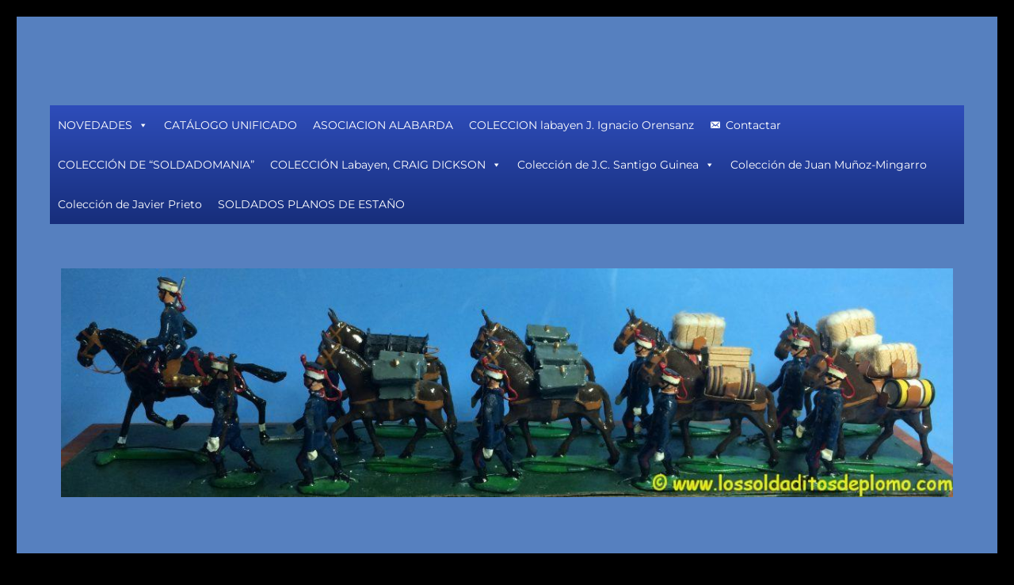

--- FILE ---
content_type: text/html; charset=UTF-8
request_url: http://lossoldaditosdeplomo.com/index.php/goods_category/60-mm/
body_size: 19009
content:
<!DOCTYPE html>
<html lang="es" class="no-js">
<head>
	<meta charset="UTF-8">
	<meta name="viewport" content="width=device-width, initial-scale=1.0">
	<link rel="profile" href="https://gmpg.org/xfn/11">
		<script>(function(html){html.className = html.className.replace(/\bno-js\b/,'js')})(document.documentElement);</script>
<meta name='robots' content='index, follow, max-image-preview:large, max-snippet:-1, max-video-preview:-1' />
	<style>img:is([sizes="auto" i], [sizes^="auto," i]) { contain-intrinsic-size: 3000px 1500px }</style>
	
	<!-- This site is optimized with the Yoast SEO plugin v26.2 - https://yoast.com/wordpress/plugins/seo/ -->
	<title>60 mm archivos - El mundo de los soldaditos de plomo</title>
	<link rel="canonical" href="https://lossoldaditosdeplomo.com/index.php/goods_category/60-mm/" />
	<link rel="next" href="https://lossoldaditosdeplomo.com/index.php/goods_category/60-mm/page/2/" />
	<meta property="og:locale" content="es_ES" />
	<meta property="og:type" content="article" />
	<meta property="og:title" content="60 mm archivos - El mundo de los soldaditos de plomo" />
	<meta property="og:url" content="https://lossoldaditosdeplomo.com/index.php/goods_category/60-mm/" />
	<meta property="og:site_name" content="El mundo de los soldaditos de plomo" />
	<meta name="twitter:card" content="summary_large_image" />
	<script type="application/ld+json" class="yoast-schema-graph">{"@context":"https://schema.org","@graph":[{"@type":"CollectionPage","@id":"https://lossoldaditosdeplomo.com/index.php/goods_category/60-mm/","url":"https://lossoldaditosdeplomo.com/index.php/goods_category/60-mm/","name":"60 mm archivos - El mundo de los soldaditos de plomo","isPartOf":{"@id":"https://lossoldaditosdeplomo.com/#website"},"primaryImageOfPage":{"@id":"https://lossoldaditosdeplomo.com/index.php/goods_category/60-mm/#primaryimage"},"image":{"@id":"https://lossoldaditosdeplomo.com/index.php/goods_category/60-mm/#primaryimage"},"thumbnailUrl":"https://lossoldaditosdeplomo.com/wp-content/uploads/2018/11/oquendo-54mm-el-ejercito-de-carlos-iii-lansquenete-b-4.jpg","breadcrumb":{"@id":"https://lossoldaditosdeplomo.com/index.php/goods_category/60-mm/#breadcrumb"},"inLanguage":"es"},{"@type":"ImageObject","inLanguage":"es","@id":"https://lossoldaditosdeplomo.com/index.php/goods_category/60-mm/#primaryimage","url":"https://lossoldaditosdeplomo.com/wp-content/uploads/2018/11/oquendo-54mm-el-ejercito-de-carlos-iii-lansquenete-b-4.jpg","contentUrl":"https://lossoldaditosdeplomo.com/wp-content/uploads/2018/11/oquendo-54mm-el-ejercito-de-carlos-iii-lansquenete-b-4.jpg","width":400,"height":533},{"@type":"BreadcrumbList","@id":"https://lossoldaditosdeplomo.com/index.php/goods_category/60-mm/#breadcrumb","itemListElement":[{"@type":"ListItem","position":1,"name":"Portada","item":"https://lossoldaditosdeplomo.com/"},{"@type":"ListItem","position":2,"name":"60 mm"}]},{"@type":"WebSite","@id":"https://lossoldaditosdeplomo.com/#website","url":"https://lossoldaditosdeplomo.com/","name":"El mundo de los soldaditos de plomo","description":"coleccionismo, pintura y restauración soldaditos de plomo","publisher":{"@id":"https://lossoldaditosdeplomo.com/#organization"},"alternateName":"los soldaditos de plomo","potentialAction":[{"@type":"SearchAction","target":{"@type":"EntryPoint","urlTemplate":"https://lossoldaditosdeplomo.com/?s={search_term_string}"},"query-input":{"@type":"PropertyValueSpecification","valueRequired":true,"valueName":"search_term_string"}}],"inLanguage":"es"},{"@type":"Organization","@id":"https://lossoldaditosdeplomo.com/#organization","name":"El Mundo de los soldaditos de plomo","alternateName":"los soldaditos de plomo","url":"https://lossoldaditosdeplomo.com/","logo":{"@type":"ImageObject","inLanguage":"es","@id":"https://lossoldaditosdeplomo.com/#/schema/logo/image/","url":"https://lossoldaditosdeplomo.com/wp-content/uploads/2018/11/cropped-IMG_0475-3.jpg","contentUrl":"https://lossoldaditosdeplomo.com/wp-content/uploads/2018/11/cropped-IMG_0475-3.jpg","width":391,"height":533,"caption":"El Mundo de los soldaditos de plomo"},"image":{"@id":"https://lossoldaditosdeplomo.com/#/schema/logo/image/"},"sameAs":["https://www.facebook.com/El-mundo-de-los-soldaditos-de-plomo-943145209407047/?modal=admin_todo_tour"]}]}</script>
	<!-- / Yoast SEO plugin. -->


<link rel='dns-prefetch' href='//www.googletagmanager.com' />
<link rel='dns-prefetch' href='//pagead2.googlesyndication.com' />
<link rel="alternate" type="application/rss+xml" title="El mundo de los soldaditos de plomo &raquo; Feed" href="https://lossoldaditosdeplomo.com/index.php/feed/" />
<link rel="alternate" type="application/rss+xml" title="El mundo de los soldaditos de plomo &raquo; Feed de los comentarios" href="https://lossoldaditosdeplomo.com/index.php/comments/feed/" />
<link rel="alternate" type="application/rss+xml" title="El mundo de los soldaditos de plomo &raquo; 60 mm Goods Categories Feed" href="https://lossoldaditosdeplomo.com/index.php/goods_category/60-mm/feed/" />
<script>
window._wpemojiSettings = {"baseUrl":"https:\/\/s.w.org\/images\/core\/emoji\/16.0.1\/72x72\/","ext":".png","svgUrl":"https:\/\/s.w.org\/images\/core\/emoji\/16.0.1\/svg\/","svgExt":".svg","source":{"concatemoji":"http:\/\/lossoldaditosdeplomo.com\/wp-includes\/js\/wp-emoji-release.min.js?ver=6.8.3"}};
/*! This file is auto-generated */
!function(s,n){var o,i,e;function c(e){try{var t={supportTests:e,timestamp:(new Date).valueOf()};sessionStorage.setItem(o,JSON.stringify(t))}catch(e){}}function p(e,t,n){e.clearRect(0,0,e.canvas.width,e.canvas.height),e.fillText(t,0,0);var t=new Uint32Array(e.getImageData(0,0,e.canvas.width,e.canvas.height).data),a=(e.clearRect(0,0,e.canvas.width,e.canvas.height),e.fillText(n,0,0),new Uint32Array(e.getImageData(0,0,e.canvas.width,e.canvas.height).data));return t.every(function(e,t){return e===a[t]})}function u(e,t){e.clearRect(0,0,e.canvas.width,e.canvas.height),e.fillText(t,0,0);for(var n=e.getImageData(16,16,1,1),a=0;a<n.data.length;a++)if(0!==n.data[a])return!1;return!0}function f(e,t,n,a){switch(t){case"flag":return n(e,"\ud83c\udff3\ufe0f\u200d\u26a7\ufe0f","\ud83c\udff3\ufe0f\u200b\u26a7\ufe0f")?!1:!n(e,"\ud83c\udde8\ud83c\uddf6","\ud83c\udde8\u200b\ud83c\uddf6")&&!n(e,"\ud83c\udff4\udb40\udc67\udb40\udc62\udb40\udc65\udb40\udc6e\udb40\udc67\udb40\udc7f","\ud83c\udff4\u200b\udb40\udc67\u200b\udb40\udc62\u200b\udb40\udc65\u200b\udb40\udc6e\u200b\udb40\udc67\u200b\udb40\udc7f");case"emoji":return!a(e,"\ud83e\udedf")}return!1}function g(e,t,n,a){var r="undefined"!=typeof WorkerGlobalScope&&self instanceof WorkerGlobalScope?new OffscreenCanvas(300,150):s.createElement("canvas"),o=r.getContext("2d",{willReadFrequently:!0}),i=(o.textBaseline="top",o.font="600 32px Arial",{});return e.forEach(function(e){i[e]=t(o,e,n,a)}),i}function t(e){var t=s.createElement("script");t.src=e,t.defer=!0,s.head.appendChild(t)}"undefined"!=typeof Promise&&(o="wpEmojiSettingsSupports",i=["flag","emoji"],n.supports={everything:!0,everythingExceptFlag:!0},e=new Promise(function(e){s.addEventListener("DOMContentLoaded",e,{once:!0})}),new Promise(function(t){var n=function(){try{var e=JSON.parse(sessionStorage.getItem(o));if("object"==typeof e&&"number"==typeof e.timestamp&&(new Date).valueOf()<e.timestamp+604800&&"object"==typeof e.supportTests)return e.supportTests}catch(e){}return null}();if(!n){if("undefined"!=typeof Worker&&"undefined"!=typeof OffscreenCanvas&&"undefined"!=typeof URL&&URL.createObjectURL&&"undefined"!=typeof Blob)try{var e="postMessage("+g.toString()+"("+[JSON.stringify(i),f.toString(),p.toString(),u.toString()].join(",")+"));",a=new Blob([e],{type:"text/javascript"}),r=new Worker(URL.createObjectURL(a),{name:"wpTestEmojiSupports"});return void(r.onmessage=function(e){c(n=e.data),r.terminate(),t(n)})}catch(e){}c(n=g(i,f,p,u))}t(n)}).then(function(e){for(var t in e)n.supports[t]=e[t],n.supports.everything=n.supports.everything&&n.supports[t],"flag"!==t&&(n.supports.everythingExceptFlag=n.supports.everythingExceptFlag&&n.supports[t]);n.supports.everythingExceptFlag=n.supports.everythingExceptFlag&&!n.supports.flag,n.DOMReady=!1,n.readyCallback=function(){n.DOMReady=!0}}).then(function(){return e}).then(function(){var e;n.supports.everything||(n.readyCallback(),(e=n.source||{}).concatemoji?t(e.concatemoji):e.wpemoji&&e.twemoji&&(t(e.twemoji),t(e.wpemoji)))}))}((window,document),window._wpemojiSettings);
</script>
<!-- lossoldaditosdeplomo.com is managing ads with Advanced Ads 2.0.13 – https://wpadvancedads.com/ --><script id="losso-ready">
			window.advanced_ads_ready=function(e,a){a=a||"complete";var d=function(e){return"interactive"===a?"loading"!==e:"complete"===e};d(document.readyState)?e():document.addEventListener("readystatechange",(function(a){d(a.target.readyState)&&e()}),{once:"interactive"===a})},window.advanced_ads_ready_queue=window.advanced_ads_ready_queue||[];		</script>
		<style id='wp-emoji-styles-inline-css'>

	img.wp-smiley, img.emoji {
		display: inline !important;
		border: none !important;
		box-shadow: none !important;
		height: 1em !important;
		width: 1em !important;
		margin: 0 0.07em !important;
		vertical-align: -0.1em !important;
		background: none !important;
		padding: 0 !important;
	}
</style>
<link rel='stylesheet' id='wp-block-library-css' href='http://lossoldaditosdeplomo.com/wp-includes/css/dist/block-library/style.min.css?ver=6.8.3' media='all' />
<style id='wp-block-library-theme-inline-css'>
.wp-block-audio :where(figcaption){color:#555;font-size:13px;text-align:center}.is-dark-theme .wp-block-audio :where(figcaption){color:#ffffffa6}.wp-block-audio{margin:0 0 1em}.wp-block-code{border:1px solid #ccc;border-radius:4px;font-family:Menlo,Consolas,monaco,monospace;padding:.8em 1em}.wp-block-embed :where(figcaption){color:#555;font-size:13px;text-align:center}.is-dark-theme .wp-block-embed :where(figcaption){color:#ffffffa6}.wp-block-embed{margin:0 0 1em}.blocks-gallery-caption{color:#555;font-size:13px;text-align:center}.is-dark-theme .blocks-gallery-caption{color:#ffffffa6}:root :where(.wp-block-image figcaption){color:#555;font-size:13px;text-align:center}.is-dark-theme :root :where(.wp-block-image figcaption){color:#ffffffa6}.wp-block-image{margin:0 0 1em}.wp-block-pullquote{border-bottom:4px solid;border-top:4px solid;color:currentColor;margin-bottom:1.75em}.wp-block-pullquote cite,.wp-block-pullquote footer,.wp-block-pullquote__citation{color:currentColor;font-size:.8125em;font-style:normal;text-transform:uppercase}.wp-block-quote{border-left:.25em solid;margin:0 0 1.75em;padding-left:1em}.wp-block-quote cite,.wp-block-quote footer{color:currentColor;font-size:.8125em;font-style:normal;position:relative}.wp-block-quote:where(.has-text-align-right){border-left:none;border-right:.25em solid;padding-left:0;padding-right:1em}.wp-block-quote:where(.has-text-align-center){border:none;padding-left:0}.wp-block-quote.is-large,.wp-block-quote.is-style-large,.wp-block-quote:where(.is-style-plain){border:none}.wp-block-search .wp-block-search__label{font-weight:700}.wp-block-search__button{border:1px solid #ccc;padding:.375em .625em}:where(.wp-block-group.has-background){padding:1.25em 2.375em}.wp-block-separator.has-css-opacity{opacity:.4}.wp-block-separator{border:none;border-bottom:2px solid;margin-left:auto;margin-right:auto}.wp-block-separator.has-alpha-channel-opacity{opacity:1}.wp-block-separator:not(.is-style-wide):not(.is-style-dots){width:100px}.wp-block-separator.has-background:not(.is-style-dots){border-bottom:none;height:1px}.wp-block-separator.has-background:not(.is-style-wide):not(.is-style-dots){height:2px}.wp-block-table{margin:0 0 1em}.wp-block-table td,.wp-block-table th{word-break:normal}.wp-block-table :where(figcaption){color:#555;font-size:13px;text-align:center}.is-dark-theme .wp-block-table :where(figcaption){color:#ffffffa6}.wp-block-video :where(figcaption){color:#555;font-size:13px;text-align:center}.is-dark-theme .wp-block-video :where(figcaption){color:#ffffffa6}.wp-block-video{margin:0 0 1em}:root :where(.wp-block-template-part.has-background){margin-bottom:0;margin-top:0;padding:1.25em 2.375em}
</style>
<style id='classic-theme-styles-inline-css'>
/*! This file is auto-generated */
.wp-block-button__link{color:#fff;background-color:#32373c;border-radius:9999px;box-shadow:none;text-decoration:none;padding:calc(.667em + 2px) calc(1.333em + 2px);font-size:1.125em}.wp-block-file__button{background:#32373c;color:#fff;text-decoration:none}
</style>
<style id='global-styles-inline-css'>
:root{--wp--preset--aspect-ratio--square: 1;--wp--preset--aspect-ratio--4-3: 4/3;--wp--preset--aspect-ratio--3-4: 3/4;--wp--preset--aspect-ratio--3-2: 3/2;--wp--preset--aspect-ratio--2-3: 2/3;--wp--preset--aspect-ratio--16-9: 16/9;--wp--preset--aspect-ratio--9-16: 9/16;--wp--preset--color--black: #000000;--wp--preset--color--cyan-bluish-gray: #abb8c3;--wp--preset--color--white: #fff;--wp--preset--color--pale-pink: #f78da7;--wp--preset--color--vivid-red: #cf2e2e;--wp--preset--color--luminous-vivid-orange: #ff6900;--wp--preset--color--luminous-vivid-amber: #fcb900;--wp--preset--color--light-green-cyan: #7bdcb5;--wp--preset--color--vivid-green-cyan: #00d084;--wp--preset--color--pale-cyan-blue: #8ed1fc;--wp--preset--color--vivid-cyan-blue: #0693e3;--wp--preset--color--vivid-purple: #9b51e0;--wp--preset--color--dark-gray: #1a1a1a;--wp--preset--color--medium-gray: #686868;--wp--preset--color--light-gray: #e5e5e5;--wp--preset--color--blue-gray: #4d545c;--wp--preset--color--bright-blue: #007acc;--wp--preset--color--light-blue: #9adffd;--wp--preset--color--dark-brown: #402b30;--wp--preset--color--medium-brown: #774e24;--wp--preset--color--dark-red: #640c1f;--wp--preset--color--bright-red: #ff675f;--wp--preset--color--yellow: #ffef8e;--wp--preset--gradient--vivid-cyan-blue-to-vivid-purple: linear-gradient(135deg,rgba(6,147,227,1) 0%,rgb(155,81,224) 100%);--wp--preset--gradient--light-green-cyan-to-vivid-green-cyan: linear-gradient(135deg,rgb(122,220,180) 0%,rgb(0,208,130) 100%);--wp--preset--gradient--luminous-vivid-amber-to-luminous-vivid-orange: linear-gradient(135deg,rgba(252,185,0,1) 0%,rgba(255,105,0,1) 100%);--wp--preset--gradient--luminous-vivid-orange-to-vivid-red: linear-gradient(135deg,rgba(255,105,0,1) 0%,rgb(207,46,46) 100%);--wp--preset--gradient--very-light-gray-to-cyan-bluish-gray: linear-gradient(135deg,rgb(238,238,238) 0%,rgb(169,184,195) 100%);--wp--preset--gradient--cool-to-warm-spectrum: linear-gradient(135deg,rgb(74,234,220) 0%,rgb(151,120,209) 20%,rgb(207,42,186) 40%,rgb(238,44,130) 60%,rgb(251,105,98) 80%,rgb(254,248,76) 100%);--wp--preset--gradient--blush-light-purple: linear-gradient(135deg,rgb(255,206,236) 0%,rgb(152,150,240) 100%);--wp--preset--gradient--blush-bordeaux: linear-gradient(135deg,rgb(254,205,165) 0%,rgb(254,45,45) 50%,rgb(107,0,62) 100%);--wp--preset--gradient--luminous-dusk: linear-gradient(135deg,rgb(255,203,112) 0%,rgb(199,81,192) 50%,rgb(65,88,208) 100%);--wp--preset--gradient--pale-ocean: linear-gradient(135deg,rgb(255,245,203) 0%,rgb(182,227,212) 50%,rgb(51,167,181) 100%);--wp--preset--gradient--electric-grass: linear-gradient(135deg,rgb(202,248,128) 0%,rgb(113,206,126) 100%);--wp--preset--gradient--midnight: linear-gradient(135deg,rgb(2,3,129) 0%,rgb(40,116,252) 100%);--wp--preset--font-size--small: 13px;--wp--preset--font-size--medium: 20px;--wp--preset--font-size--large: 36px;--wp--preset--font-size--x-large: 42px;--wp--preset--spacing--20: 0.44rem;--wp--preset--spacing--30: 0.67rem;--wp--preset--spacing--40: 1rem;--wp--preset--spacing--50: 1.5rem;--wp--preset--spacing--60: 2.25rem;--wp--preset--spacing--70: 3.38rem;--wp--preset--spacing--80: 5.06rem;--wp--preset--shadow--natural: 6px 6px 9px rgba(0, 0, 0, 0.2);--wp--preset--shadow--deep: 12px 12px 50px rgba(0, 0, 0, 0.4);--wp--preset--shadow--sharp: 6px 6px 0px rgba(0, 0, 0, 0.2);--wp--preset--shadow--outlined: 6px 6px 0px -3px rgba(255, 255, 255, 1), 6px 6px rgba(0, 0, 0, 1);--wp--preset--shadow--crisp: 6px 6px 0px rgba(0, 0, 0, 1);}:where(.is-layout-flex){gap: 0.5em;}:where(.is-layout-grid){gap: 0.5em;}body .is-layout-flex{display: flex;}.is-layout-flex{flex-wrap: wrap;align-items: center;}.is-layout-flex > :is(*, div){margin: 0;}body .is-layout-grid{display: grid;}.is-layout-grid > :is(*, div){margin: 0;}:where(.wp-block-columns.is-layout-flex){gap: 2em;}:where(.wp-block-columns.is-layout-grid){gap: 2em;}:where(.wp-block-post-template.is-layout-flex){gap: 1.25em;}:where(.wp-block-post-template.is-layout-grid){gap: 1.25em;}.has-black-color{color: var(--wp--preset--color--black) !important;}.has-cyan-bluish-gray-color{color: var(--wp--preset--color--cyan-bluish-gray) !important;}.has-white-color{color: var(--wp--preset--color--white) !important;}.has-pale-pink-color{color: var(--wp--preset--color--pale-pink) !important;}.has-vivid-red-color{color: var(--wp--preset--color--vivid-red) !important;}.has-luminous-vivid-orange-color{color: var(--wp--preset--color--luminous-vivid-orange) !important;}.has-luminous-vivid-amber-color{color: var(--wp--preset--color--luminous-vivid-amber) !important;}.has-light-green-cyan-color{color: var(--wp--preset--color--light-green-cyan) !important;}.has-vivid-green-cyan-color{color: var(--wp--preset--color--vivid-green-cyan) !important;}.has-pale-cyan-blue-color{color: var(--wp--preset--color--pale-cyan-blue) !important;}.has-vivid-cyan-blue-color{color: var(--wp--preset--color--vivid-cyan-blue) !important;}.has-vivid-purple-color{color: var(--wp--preset--color--vivid-purple) !important;}.has-black-background-color{background-color: var(--wp--preset--color--black) !important;}.has-cyan-bluish-gray-background-color{background-color: var(--wp--preset--color--cyan-bluish-gray) !important;}.has-white-background-color{background-color: var(--wp--preset--color--white) !important;}.has-pale-pink-background-color{background-color: var(--wp--preset--color--pale-pink) !important;}.has-vivid-red-background-color{background-color: var(--wp--preset--color--vivid-red) !important;}.has-luminous-vivid-orange-background-color{background-color: var(--wp--preset--color--luminous-vivid-orange) !important;}.has-luminous-vivid-amber-background-color{background-color: var(--wp--preset--color--luminous-vivid-amber) !important;}.has-light-green-cyan-background-color{background-color: var(--wp--preset--color--light-green-cyan) !important;}.has-vivid-green-cyan-background-color{background-color: var(--wp--preset--color--vivid-green-cyan) !important;}.has-pale-cyan-blue-background-color{background-color: var(--wp--preset--color--pale-cyan-blue) !important;}.has-vivid-cyan-blue-background-color{background-color: var(--wp--preset--color--vivid-cyan-blue) !important;}.has-vivid-purple-background-color{background-color: var(--wp--preset--color--vivid-purple) !important;}.has-black-border-color{border-color: var(--wp--preset--color--black) !important;}.has-cyan-bluish-gray-border-color{border-color: var(--wp--preset--color--cyan-bluish-gray) !important;}.has-white-border-color{border-color: var(--wp--preset--color--white) !important;}.has-pale-pink-border-color{border-color: var(--wp--preset--color--pale-pink) !important;}.has-vivid-red-border-color{border-color: var(--wp--preset--color--vivid-red) !important;}.has-luminous-vivid-orange-border-color{border-color: var(--wp--preset--color--luminous-vivid-orange) !important;}.has-luminous-vivid-amber-border-color{border-color: var(--wp--preset--color--luminous-vivid-amber) !important;}.has-light-green-cyan-border-color{border-color: var(--wp--preset--color--light-green-cyan) !important;}.has-vivid-green-cyan-border-color{border-color: var(--wp--preset--color--vivid-green-cyan) !important;}.has-pale-cyan-blue-border-color{border-color: var(--wp--preset--color--pale-cyan-blue) !important;}.has-vivid-cyan-blue-border-color{border-color: var(--wp--preset--color--vivid-cyan-blue) !important;}.has-vivid-purple-border-color{border-color: var(--wp--preset--color--vivid-purple) !important;}.has-vivid-cyan-blue-to-vivid-purple-gradient-background{background: var(--wp--preset--gradient--vivid-cyan-blue-to-vivid-purple) !important;}.has-light-green-cyan-to-vivid-green-cyan-gradient-background{background: var(--wp--preset--gradient--light-green-cyan-to-vivid-green-cyan) !important;}.has-luminous-vivid-amber-to-luminous-vivid-orange-gradient-background{background: var(--wp--preset--gradient--luminous-vivid-amber-to-luminous-vivid-orange) !important;}.has-luminous-vivid-orange-to-vivid-red-gradient-background{background: var(--wp--preset--gradient--luminous-vivid-orange-to-vivid-red) !important;}.has-very-light-gray-to-cyan-bluish-gray-gradient-background{background: var(--wp--preset--gradient--very-light-gray-to-cyan-bluish-gray) !important;}.has-cool-to-warm-spectrum-gradient-background{background: var(--wp--preset--gradient--cool-to-warm-spectrum) !important;}.has-blush-light-purple-gradient-background{background: var(--wp--preset--gradient--blush-light-purple) !important;}.has-blush-bordeaux-gradient-background{background: var(--wp--preset--gradient--blush-bordeaux) !important;}.has-luminous-dusk-gradient-background{background: var(--wp--preset--gradient--luminous-dusk) !important;}.has-pale-ocean-gradient-background{background: var(--wp--preset--gradient--pale-ocean) !important;}.has-electric-grass-gradient-background{background: var(--wp--preset--gradient--electric-grass) !important;}.has-midnight-gradient-background{background: var(--wp--preset--gradient--midnight) !important;}.has-small-font-size{font-size: var(--wp--preset--font-size--small) !important;}.has-medium-font-size{font-size: var(--wp--preset--font-size--medium) !important;}.has-large-font-size{font-size: var(--wp--preset--font-size--large) !important;}.has-x-large-font-size{font-size: var(--wp--preset--font-size--x-large) !important;}
:where(.wp-block-post-template.is-layout-flex){gap: 1.25em;}:where(.wp-block-post-template.is-layout-grid){gap: 1.25em;}
:where(.wp-block-columns.is-layout-flex){gap: 2em;}:where(.wp-block-columns.is-layout-grid){gap: 2em;}
:root :where(.wp-block-pullquote){font-size: 1.5em;line-height: 1.6;}
</style>
<link rel='stylesheet' id='contact-form-7-css' href='http://lossoldaditosdeplomo.com/wp-content/plugins/contact-form-7/includes/css/styles.css?ver=6.1.3' media='all' />
<link rel='stylesheet' id='counter-style-css' href='http://lossoldaditosdeplomo.com/wp-content/plugins/page-visit-counter/public/css/counter-style.css?ver=6.8.3' media='all' />
<link rel='stylesheet' id='taxonomy-image-plugin-public-css' href='http://lossoldaditosdeplomo.com/wp-content/plugins/taxonomy-images/css/style.css?ver=0.9.6' media='screen' />
<link rel='stylesheet' id='megamenu-css' href='http://lossoldaditosdeplomo.com/wp-content/uploads/maxmegamenu/style.css?ver=dcd30a' media='all' />
<link rel='stylesheet' id='dashicons-css' href='http://lossoldaditosdeplomo.com/wp-includes/css/dashicons.min.css?ver=6.8.3' media='all' />
<link rel='stylesheet' id='twentysixteen-fonts-css' href='http://lossoldaditosdeplomo.com/wp-content/themes/twentysixteen/fonts/merriweather-plus-montserrat-plus-inconsolata.css?ver=20230328' media='all' />
<link rel='stylesheet' id='genericons-css' href='http://lossoldaditosdeplomo.com/wp-content/themes/twentysixteen/genericons/genericons.css?ver=20201208' media='all' />
<link rel='stylesheet' id='twentysixteen-style-css' href='http://lossoldaditosdeplomo.com/wp-content/themes/twentysixteen/style.css?ver=20250715' media='all' />
<style id='twentysixteen-style-inline-css'>

		/* Custom Page Background Color */
		.site {
			background-color: #5680bf;
		}

		mark,
		ins,
		button,
		button[disabled]:hover,
		button[disabled]:focus,
		input[type="button"],
		input[type="button"][disabled]:hover,
		input[type="button"][disabled]:focus,
		input[type="reset"],
		input[type="reset"][disabled]:hover,
		input[type="reset"][disabled]:focus,
		input[type="submit"],
		input[type="submit"][disabled]:hover,
		input[type="submit"][disabled]:focus,
		.menu-toggle.toggled-on,
		.menu-toggle.toggled-on:hover,
		.menu-toggle.toggled-on:focus,
		.pagination .prev,
		.pagination .next,
		.pagination .prev:hover,
		.pagination .prev:focus,
		.pagination .next:hover,
		.pagination .next:focus,
		.pagination .nav-links:before,
		.pagination .nav-links:after,
		.widget_calendar tbody a,
		.widget_calendar tbody a:hover,
		.widget_calendar tbody a:focus,
		.page-links a,
		.page-links a:hover,
		.page-links a:focus {
			color: #5680bf;
		}

		@media screen and (min-width: 56.875em) {
			.main-navigation ul ul li {
				background-color: #5680bf;
			}

			.main-navigation ul ul:after {
				border-top-color: #5680bf;
				border-bottom-color: #5680bf;
			}
		}
	

		/* Custom Link Color */
		.menu-toggle:hover,
		.menu-toggle:focus,
		a,
		.main-navigation a:hover,
		.main-navigation a:focus,
		.dropdown-toggle:hover,
		.dropdown-toggle:focus,
		.social-navigation a:hover:before,
		.social-navigation a:focus:before,
		.post-navigation a:hover .post-title,
		.post-navigation a:focus .post-title,
		.tagcloud a:hover,
		.tagcloud a:focus,
		.site-branding .site-title a:hover,
		.site-branding .site-title a:focus,
		.entry-title a:hover,
		.entry-title a:focus,
		.entry-footer a:hover,
		.entry-footer a:focus,
		.comment-metadata a:hover,
		.comment-metadata a:focus,
		.pingback .comment-edit-link:hover,
		.pingback .comment-edit-link:focus,
		.comment-reply-link,
		.comment-reply-link:hover,
		.comment-reply-link:focus,
		.required,
		.site-info a:hover,
		.site-info a:focus {
			color: #070707;
		}

		mark,
		ins,
		button:hover,
		button:focus,
		input[type="button"]:hover,
		input[type="button"]:focus,
		input[type="reset"]:hover,
		input[type="reset"]:focus,
		input[type="submit"]:hover,
		input[type="submit"]:focus,
		.pagination .prev:hover,
		.pagination .prev:focus,
		.pagination .next:hover,
		.pagination .next:focus,
		.widget_calendar tbody a,
		.page-links a:hover,
		.page-links a:focus {
			background-color: #070707;
		}

		input[type="date"]:focus,
		input[type="time"]:focus,
		input[type="datetime-local"]:focus,
		input[type="week"]:focus,
		input[type="month"]:focus,
		input[type="text"]:focus,
		input[type="email"]:focus,
		input[type="url"]:focus,
		input[type="password"]:focus,
		input[type="search"]:focus,
		input[type="tel"]:focus,
		input[type="number"]:focus,
		textarea:focus,
		.tagcloud a:hover,
		.tagcloud a:focus,
		.menu-toggle:hover,
		.menu-toggle:focus {
			border-color: #070707;
		}

		@media screen and (min-width: 56.875em) {
			.main-navigation li:hover > a,
			.main-navigation li.focus > a {
				color: #070707;
			}
		}
	

		/* Custom Secondary Text Color */

		/**
		 * IE8 and earlier will drop any block with CSS3 selectors.
		 * Do not combine these styles with the next block.
		 */
		body:not(.search-results) .entry-summary {
			color: #f9f9f9;
		}

		blockquote,
		.post-password-form label,
		a:hover,
		a:focus,
		a:active,
		.post-navigation .meta-nav,
		.image-navigation,
		.comment-navigation,
		.widget_recent_entries .post-date,
		.widget_rss .rss-date,
		.widget_rss cite,
		.site-description,
		.author-bio,
		.entry-footer,
		.entry-footer a,
		.sticky-post,
		.taxonomy-description,
		.entry-caption,
		.comment-metadata,
		.pingback .edit-link,
		.comment-metadata a,
		.pingback .comment-edit-link,
		.comment-form label,
		.comment-notes,
		.comment-awaiting-moderation,
		.logged-in-as,
		.form-allowed-tags,
		.site-info,
		.site-info a,
		.wp-caption .wp-caption-text,
		.gallery-caption,
		.widecolumn label,
		.widecolumn .mu_register label {
			color: #f9f9f9;
		}

		.widget_calendar tbody a:hover,
		.widget_calendar tbody a:focus {
			background-color: #f9f9f9;
		}
	
</style>
<link rel='stylesheet' id='twentysixteen-block-style-css' href='http://lossoldaditosdeplomo.com/wp-content/themes/twentysixteen/css/blocks.css?ver=20240817' media='all' />
<!--[if lt IE 10]>
<link rel='stylesheet' id='twentysixteen-ie-css' href='http://lossoldaditosdeplomo.com/wp-content/themes/twentysixteen/css/ie.css?ver=20170530' media='all' />
<![endif]-->
<!--[if lt IE 9]>
<link rel='stylesheet' id='twentysixteen-ie8-css' href='http://lossoldaditosdeplomo.com/wp-content/themes/twentysixteen/css/ie8.css?ver=20170530' media='all' />
<![endif]-->
<!--[if lt IE 8]>
<link rel='stylesheet' id='twentysixteen-ie7-css' href='http://lossoldaditosdeplomo.com/wp-content/themes/twentysixteen/css/ie7.css?ver=20170530' media='all' />
<![endif]-->
<link rel='stylesheet' id='um_modal-css' href='http://lossoldaditosdeplomo.com/wp-content/plugins/ultimate-member/assets/css/um-modal.min.css?ver=2.10.6' media='all' />
<link rel='stylesheet' id='um_ui-css' href='http://lossoldaditosdeplomo.com/wp-content/plugins/ultimate-member/assets/libs/jquery-ui/jquery-ui.min.css?ver=1.13.2' media='all' />
<link rel='stylesheet' id='um_tipsy-css' href='http://lossoldaditosdeplomo.com/wp-content/plugins/ultimate-member/assets/libs/tipsy/tipsy.min.css?ver=1.0.0a' media='all' />
<link rel='stylesheet' id='um_raty-css' href='http://lossoldaditosdeplomo.com/wp-content/plugins/ultimate-member/assets/libs/raty/um-raty.min.css?ver=2.6.0' media='all' />
<link rel='stylesheet' id='select2-css' href='http://lossoldaditosdeplomo.com/wp-content/plugins/ultimate-member/assets/libs/select2/select2.min.css?ver=4.0.13' media='all' />
<link rel='stylesheet' id='um_fileupload-css' href='http://lossoldaditosdeplomo.com/wp-content/plugins/ultimate-member/assets/css/um-fileupload.min.css?ver=2.10.6' media='all' />
<link rel='stylesheet' id='um_confirm-css' href='http://lossoldaditosdeplomo.com/wp-content/plugins/ultimate-member/assets/libs/um-confirm/um-confirm.min.css?ver=1.0' media='all' />
<link rel='stylesheet' id='um_datetime-css' href='http://lossoldaditosdeplomo.com/wp-content/plugins/ultimate-member/assets/libs/pickadate/default.min.css?ver=3.6.2' media='all' />
<link rel='stylesheet' id='um_datetime_date-css' href='http://lossoldaditosdeplomo.com/wp-content/plugins/ultimate-member/assets/libs/pickadate/default.date.min.css?ver=3.6.2' media='all' />
<link rel='stylesheet' id='um_datetime_time-css' href='http://lossoldaditosdeplomo.com/wp-content/plugins/ultimate-member/assets/libs/pickadate/default.time.min.css?ver=3.6.2' media='all' />
<link rel='stylesheet' id='um_fonticons_ii-css' href='http://lossoldaditosdeplomo.com/wp-content/plugins/ultimate-member/assets/libs/legacy/fonticons/fonticons-ii.min.css?ver=2.10.6' media='all' />
<link rel='stylesheet' id='um_fonticons_fa-css' href='http://lossoldaditosdeplomo.com/wp-content/plugins/ultimate-member/assets/libs/legacy/fonticons/fonticons-fa.min.css?ver=2.10.6' media='all' />
<link rel='stylesheet' id='um_fontawesome-css' href='http://lossoldaditosdeplomo.com/wp-content/plugins/ultimate-member/assets/css/um-fontawesome.min.css?ver=6.5.2' media='all' />
<link rel='stylesheet' id='um_common-css' href='http://lossoldaditosdeplomo.com/wp-content/plugins/ultimate-member/assets/css/common.min.css?ver=2.10.6' media='all' />
<link rel='stylesheet' id='um_responsive-css' href='http://lossoldaditosdeplomo.com/wp-content/plugins/ultimate-member/assets/css/um-responsive.min.css?ver=2.10.6' media='all' />
<link rel='stylesheet' id='um_styles-css' href='http://lossoldaditosdeplomo.com/wp-content/plugins/ultimate-member/assets/css/um-styles.min.css?ver=2.10.6' media='all' />
<link rel='stylesheet' id='um_crop-css' href='http://lossoldaditosdeplomo.com/wp-content/plugins/ultimate-member/assets/libs/cropper/cropper.min.css?ver=1.6.1' media='all' />
<link rel='stylesheet' id='um_profile-css' href='http://lossoldaditosdeplomo.com/wp-content/plugins/ultimate-member/assets/css/um-profile.min.css?ver=2.10.6' media='all' />
<link rel='stylesheet' id='um_account-css' href='http://lossoldaditosdeplomo.com/wp-content/plugins/ultimate-member/assets/css/um-account.min.css?ver=2.10.6' media='all' />
<link rel='stylesheet' id='um_misc-css' href='http://lossoldaditosdeplomo.com/wp-content/plugins/ultimate-member/assets/css/um-misc.min.css?ver=2.10.6' media='all' />
<link rel='stylesheet' id='um_default_css-css' href='http://lossoldaditosdeplomo.com/wp-content/plugins/ultimate-member/assets/css/um-old-default.min.css?ver=2.10.6' media='all' />
<link rel='stylesheet' id='catalog-style-css' href='http://lossoldaditosdeplomo.com/wp-content/plugins/goods-catalog/style/catalog-style.css?ver=6.8.3' media='all' />
<script src="http://lossoldaditosdeplomo.com/wp-includes/js/jquery/jquery.min.js?ver=3.7.1" id="jquery-core-js"></script>
<script src="http://lossoldaditosdeplomo.com/wp-includes/js/jquery/jquery-migrate.min.js?ver=3.4.1" id="jquery-migrate-js"></script>
<script id="3d-flip-book-client-locale-loader-js-extra">
var FB3D_CLIENT_LOCALE = {"ajaxurl":"https:\/\/lossoldaditosdeplomo.com\/wp-admin\/admin-ajax.php","dictionary":{"Table of contents":"Table of contents","Close":"Close","Bookmarks":"Bookmarks","Thumbnails":"Thumbnails","Search":"Search","Share":"Share","Facebook":"Facebook","Twitter":"Twitter","Email":"Email","Play":"Play","Previous page":"Previous page","Next page":"Next page","Zoom in":"Zoom in","Zoom out":"Zoom out","Fit view":"Fit view","Auto play":"Auto play","Full screen":"Full screen","More":"More","Smart pan":"Smart pan","Single page":"Single page","Sounds":"Sounds","Stats":"Stats","Print":"Print","Download":"Download","Goto first page":"Goto first page","Goto last page":"Goto last page"},"images":"http:\/\/lossoldaditosdeplomo.com\/wp-content\/plugins\/interactive-3d-flipbook-powered-physics-engine\/assets\/images\/","jsData":{"urls":[],"posts":{"ids_mis":[],"ids":[]},"pages":[],"firstPages":[],"bookCtrlProps":[],"bookTemplates":[]},"key":"3d-flip-book","pdfJS":{"pdfJsLib":"http:\/\/lossoldaditosdeplomo.com\/wp-content\/plugins\/interactive-3d-flipbook-powered-physics-engine\/assets\/js\/pdf.min.js?ver=4.3.136","pdfJsWorker":"http:\/\/lossoldaditosdeplomo.com\/wp-content\/plugins\/interactive-3d-flipbook-powered-physics-engine\/assets\/js\/pdf.worker.js?ver=4.3.136","stablePdfJsLib":"http:\/\/lossoldaditosdeplomo.com\/wp-content\/plugins\/interactive-3d-flipbook-powered-physics-engine\/assets\/js\/stable\/pdf.min.js?ver=2.5.207","stablePdfJsWorker":"http:\/\/lossoldaditosdeplomo.com\/wp-content\/plugins\/interactive-3d-flipbook-powered-physics-engine\/assets\/js\/stable\/pdf.worker.js?ver=2.5.207","pdfJsCMapUrl":"http:\/\/lossoldaditosdeplomo.com\/wp-content\/plugins\/interactive-3d-flipbook-powered-physics-engine\/assets\/cmaps\/"},"cacheurl":"https:\/\/lossoldaditosdeplomo.com\/wp-content\/uploads\/3d-flip-book\/cache\/","pluginsurl":"http:\/\/lossoldaditosdeplomo.com\/wp-content\/plugins\/","pluginurl":"http:\/\/lossoldaditosdeplomo.com\/wp-content\/plugins\/interactive-3d-flipbook-powered-physics-engine\/","thumbnailSize":{"width":"150","height":"150"},"version":"1.16.17"};
</script>
<script src="http://lossoldaditosdeplomo.com/wp-content/plugins/interactive-3d-flipbook-powered-physics-engine/assets/js/client-locale-loader.js?ver=1.16.17" id="3d-flip-book-client-locale-loader-js" async data-wp-strategy="async"></script>
<script id="one-js-extra">
var pagevisit = {"ajaxurl":"https:\/\/lossoldaditosdeplomo.com\/wp-admin\/admin-ajax.php","pageurl":"https:\/\/lossoldaditosdeplomo.com\/goods_category\/60-mm"};
</script>
<script src="http://lossoldaditosdeplomo.com/wp-content/plugins/page-visit-counter/public/js/custom.js?ver=1.0.0" id="one-js"></script>
<!--[if lt IE 9]>
<script src="http://lossoldaditosdeplomo.com/wp-content/themes/twentysixteen/js/html5.js?ver=3.7.3" id="twentysixteen-html5-js"></script>
<![endif]-->
<script id="twentysixteen-script-js-extra">
var screenReaderText = {"expand":"expande el men\u00fa inferior","collapse":"plegar men\u00fa inferior"};
</script>
<script src="http://lossoldaditosdeplomo.com/wp-content/themes/twentysixteen/js/functions.js?ver=20230629" id="twentysixteen-script-js" defer data-wp-strategy="defer"></script>

<!-- Fragmento de código de la etiqueta de Google (gtag.js) añadida por Site Kit -->
<!-- Fragmento de código de Google Analytics añadido por Site Kit -->
<script src="https://www.googletagmanager.com/gtag/js?id=GT-5RM3ZXP" id="google_gtagjs-js" async></script>
<script id="google_gtagjs-js-after">
window.dataLayer = window.dataLayer || [];function gtag(){dataLayer.push(arguments);}
gtag("set","linker",{"domains":["lossoldaditosdeplomo.com"]});
gtag("js", new Date());
gtag("set", "developer_id.dZTNiMT", true);
gtag("config", "GT-5RM3ZXP");
</script>
<script src="http://lossoldaditosdeplomo.com/wp-content/plugins/ultimate-member/assets/js/um-gdpr.min.js?ver=2.10.6" id="um-gdpr-js"></script>
<link rel="https://api.w.org/" href="https://lossoldaditosdeplomo.com/index.php/wp-json/" /><link rel="EditURI" type="application/rsd+xml" title="RSD" href="https://lossoldaditosdeplomo.com/xmlrpc.php?rsd" />
<meta name="generator" content="WordPress 6.8.3" />
<meta name="generator" content="Site Kit by Google 1.166.0" />
<!-- Metaetiquetas de Google AdSense añadidas por Site Kit -->
<meta name="google-adsense-platform-account" content="ca-host-pub-2644536267352236">
<meta name="google-adsense-platform-domain" content="sitekit.withgoogle.com">
<!-- Acabar con las metaetiquetas de Google AdSense añadidas por Site Kit -->
		<style type="text/css" id="twentysixteen-header-css">
		.site-branding {
			margin: 0 auto 0 0;
		}

		.site-branding .site-title,
		.site-description {
			clip-path: inset(50%);
			position: absolute;
		}
		</style>
		<style id="custom-background-css">
body.custom-background { background-color: #000000; }
</style>
	
<!-- Fragmento de código de Google Adsense añadido por Site Kit -->
<script async src="https://pagead2.googlesyndication.com/pagead/js/adsbygoogle.js?client=ca-pub-9178279278549994&amp;host=ca-host-pub-2644536267352236" crossorigin="anonymous"></script>

<!-- Final del fragmento de código de Google Adsense añadido por Site Kit -->
<script  async src="https://pagead2.googlesyndication.com/pagead/js/adsbygoogle.js?client=ca-pub-9178279278549994" crossorigin="anonymous"></script>		<style>
			.goods-catalog-container {
				width: 100%;
							}
			.goods-catalog {
							}
			.goods-catalog .grid {
				width:190px
			}
			.goods-sidebar {
							}
			.goods-info {
				width: 60%			}
		</style>
		<style type="text/css">/** Mega Menu CSS: fs **/</style>
</head>

<body class="archive tax-goods_category term-60-mm term-51 custom-background wp-embed-responsive wp-theme-twentysixteen mega-menu-primary hfeed aa-prefix-losso-">
<div id="page" class="site">
	<div class="site-inner">
		<a class="skip-link screen-reader-text" href="#content">
			Ir al contenido		</a>

		<header id="masthead" class="site-header">
			<div class="site-header-main">
				<div class="site-branding">
																					<p class="site-title"><a href="https://lossoldaditosdeplomo.com/" rel="home" >El mundo de los soldaditos de plomo</a></p>
												<p class="site-description">coleccionismo, pintura y restauración soldaditos de plomo</p>
									</div><!-- .site-branding -->

									<button id="menu-toggle" class="menu-toggle">Menú</button>

					<div id="site-header-menu" class="site-header-menu">
													<nav id="site-navigation" class="main-navigation" aria-label="Menú Primario">
								<div id="mega-menu-wrap-primary" class="mega-menu-wrap"><div class="mega-menu-toggle"><div class="mega-toggle-blocks-left"></div><div class="mega-toggle-blocks-center"></div><div class="mega-toggle-blocks-right"><div class='mega-toggle-block mega-menu-toggle-block mega-toggle-block-1' id='mega-toggle-block-1' tabindex='0'><span class='mega-toggle-label' role='button' aria-expanded='false'><span class='mega-toggle-label-closed'>MENU</span><span class='mega-toggle-label-open'>MENU</span></span></div></div></div><ul id="mega-menu-primary" class="mega-menu max-mega-menu mega-menu-horizontal mega-no-js" data-event="hover_intent" data-effect="fade_up" data-effect-speed="200" data-effect-mobile="disabled" data-effect-speed-mobile="0" data-mobile-force-width="false" data-second-click="go" data-document-click="collapse" data-vertical-behaviour="standard" data-breakpoint="600" data-unbind="true" data-mobile-state="collapse_all" data-mobile-direction="vertical" data-hover-intent-timeout="300" data-hover-intent-interval="100"><li class="mega-menu-item mega-menu-item-type-post_type mega-menu-item-object-page mega-menu-item-has-children mega-align-bottom-left mega-menu-flyout mega-menu-item-85222" id="mega-menu-item-85222"><a class="mega-menu-link" href="https://lossoldaditosdeplomo.com/index.php/novedades-abril-2020/" aria-expanded="false" tabindex="0">NOVEDADES<span class="mega-indicator" aria-hidden="true"></span></a>
<ul class="mega-sub-menu">
<li class="mega-menu-item mega-menu-item-type-post_type mega-menu-item-object-page mega-menu-item-has-children mega-menu-item-114695" id="mega-menu-item-114695"><a class="mega-menu-link" href="https://lossoldaditosdeplomo.com/index.php/ano-2023/" aria-expanded="false">AÑO 2023<span class="mega-indicator" aria-hidden="true"></span></a>
	<ul class="mega-sub-menu">
<li class="mega-menu-item mega-menu-item-type-post_type mega-menu-item-object-page mega-menu-item-115590" id="mega-menu-item-115590"><a class="mega-menu-link" href="https://lossoldaditosdeplomo.com/index.php/junio-2023/">JUNIO 2023</a></li><li class="mega-menu-item mega-menu-item-type-post_type mega-menu-item-object-page mega-menu-item-115558" id="mega-menu-item-115558"><a class="mega-menu-link" href="https://lossoldaditosdeplomo.com/index.php/mayo-2023-2/">MAYO 2023</a></li><li class="mega-menu-item mega-menu-item-type-post_type mega-menu-item-object-page mega-menu-item-115136" id="mega-menu-item-115136"><a class="mega-menu-link" href="https://lossoldaditosdeplomo.com/index.php/marzo-2023-2/">ABRIL 2023</a></li><li class="mega-menu-item mega-menu-item-type-post_type mega-menu-item-object-page mega-menu-item-114906" id="mega-menu-item-114906"><a class="mega-menu-link" href="https://lossoldaditosdeplomo.com/index.php/marzo-2023/">MARZO 2023</a></li><li class="mega-menu-item mega-menu-item-type-post_type mega-menu-item-object-page mega-menu-item-114643" id="mega-menu-item-114643"><a class="mega-menu-link" href="https://lossoldaditosdeplomo.com/index.php/febrero-2023/">FEBRERO  2023</a></li><li class="mega-menu-item mega-menu-item-type-post_type mega-menu-item-object-page mega-menu-item-113326" id="mega-menu-item-113326"><a class="mega-menu-link" href="https://lossoldaditosdeplomo.com/index.php/enero-2022/">ENERO 2023</a></li>	</ul>
</li><li class="mega-menu-item mega-menu-item-type-post_type mega-menu-item-object-page mega-menu-item-has-children mega-menu-item-114691" id="mega-menu-item-114691"><a class="mega-menu-link" href="https://lossoldaditosdeplomo.com/index.php/ano-2022/" aria-expanded="false">AÑO 2022<span class="mega-indicator" aria-hidden="true"></span></a>
	<ul class="mega-sub-menu">
<li class="mega-menu-item mega-menu-item-type-post_type mega-menu-item-object-page mega-menu-item-113161" id="mega-menu-item-113161"><a class="mega-menu-link" href="https://lossoldaditosdeplomo.com/index.php/noviembre-2022/">NOVIEMBRE 2022</a></li><li class="mega-menu-item mega-menu-item-type-post_type mega-menu-item-object-page mega-menu-item-113095" id="mega-menu-item-113095"><a class="mega-menu-link" href="https://lossoldaditosdeplomo.com/index.php/octubre-2022/">OCTUBRE 2022</a></li><li class="mega-menu-item mega-menu-item-type-post_type mega-menu-item-object-page mega-menu-item-112738" id="mega-menu-item-112738"><a class="mega-menu-link" href="https://lossoldaditosdeplomo.com/index.php/septiembre-2022/">SEPTIEMBRE 2022</a></li><li class="mega-menu-item mega-menu-item-type-post_type mega-menu-item-object-page mega-menu-item-112472" id="mega-menu-item-112472"><a class="mega-menu-link" href="https://lossoldaditosdeplomo.com/index.php/agosto-2022/">AGOSTO 2022</a></li><li class="mega-menu-item mega-menu-item-type-post_type mega-menu-item-object-page mega-menu-item-112282" id="mega-menu-item-112282"><a class="mega-menu-link" href="https://lossoldaditosdeplomo.com/index.php/julio-2022-2/">JULIO 2022</a></li><li class="mega-menu-item mega-menu-item-type-post_type mega-menu-item-object-page mega-menu-item-111327" id="mega-menu-item-111327"><a class="mega-menu-link" href="https://lossoldaditosdeplomo.com/index.php/novedades-junio-2022/">JUNIO 2022</a></li><li class="mega-menu-item mega-menu-item-type-post_type mega-menu-item-object-page mega-menu-item-111263" id="mega-menu-item-111263"><a class="mega-menu-link" href="https://lossoldaditosdeplomo.com/index.php/mayo-2022/">MAYO 2022</a></li><li class="mega-menu-item mega-menu-item-type-post_type mega-menu-item-object-page mega-menu-item-110549" id="mega-menu-item-110549"><a class="mega-menu-link" href="https://lossoldaditosdeplomo.com/index.php/abril-2022/">ABRIL 2022</a></li><li class="mega-menu-item mega-menu-item-type-post_type mega-menu-item-object-page mega-menu-item-110430" id="mega-menu-item-110430"><a class="mega-menu-link" href="https://lossoldaditosdeplomo.com/index.php/marzo-2022/">MARZO 2022</a></li><li class="mega-menu-item mega-menu-item-type-post_type mega-menu-item-object-page mega-menu-item-110221" id="mega-menu-item-110221"><a class="mega-menu-link" href="https://lossoldaditosdeplomo.com/index.php/febrero-2022/">FEBRERO 2022</a></li><li class="mega-menu-item mega-menu-item-type-post_type mega-menu-item-object-page mega-menu-item-110141" id="mega-menu-item-110141"><a class="mega-menu-link" href="https://lossoldaditosdeplomo.com/index.php/novedades-enero-2022/">ENERO 2022</a></li>	</ul>
</li><li class="mega-menu-item mega-menu-item-type-post_type mega-menu-item-object-page mega-menu-item-has-children mega-menu-item-114687" id="mega-menu-item-114687"><a class="mega-menu-link" href="https://lossoldaditosdeplomo.com/index.php/ano-2021/" aria-expanded="false">AÑO 2021<span class="mega-indicator" aria-hidden="true"></span></a>
	<ul class="mega-sub-menu">
<li class="mega-menu-item mega-menu-item-type-post_type mega-menu-item-object-page mega-menu-item-109856" id="mega-menu-item-109856"><a class="mega-menu-link" href="https://lossoldaditosdeplomo.com/index.php/diciembre-2021/">DICIEMBRE 2021</a></li><li class="mega-menu-item mega-menu-item-type-post_type mega-menu-item-object-page mega-menu-item-109766" id="mega-menu-item-109766"><a class="mega-menu-link" href="https://lossoldaditosdeplomo.com/index.php/noviembre-2021/">NOVIEMBRE 2021</a></li><li class="mega-menu-item mega-menu-item-type-post_type mega-menu-item-object-page mega-menu-item-109684" id="mega-menu-item-109684"><a class="mega-menu-link" href="https://lossoldaditosdeplomo.com/index.php/octubre-2021/">OCTUBRE 2021</a></li><li class="mega-menu-item mega-menu-item-type-post_type mega-menu-item-object-page mega-menu-item-109607" id="mega-menu-item-109607"><a class="mega-menu-link" href="https://lossoldaditosdeplomo.com/index.php/septiembre-2021/">SEPTIEMBRE 2021</a></li><li class="mega-menu-item mega-menu-item-type-post_type mega-menu-item-object-page mega-menu-item-109562" id="mega-menu-item-109562"><a class="mega-menu-link" href="https://lossoldaditosdeplomo.com/index.php/agosto-2021/">AGOSTO 2021</a></li><li class="mega-menu-item mega-menu-item-type-post_type mega-menu-item-object-page mega-menu-item-109462" id="mega-menu-item-109462"><a class="mega-menu-link" href="https://lossoldaditosdeplomo.com/index.php/novedades-julio-2021/">JULIO 2021</a></li><li class="mega-menu-item mega-menu-item-type-post_type mega-menu-item-object-page mega-menu-item-109265" id="mega-menu-item-109265"><a class="mega-menu-link" href="https://lossoldaditosdeplomo.com/index.php/junio-2021/">JUNIO 2021</a></li><li class="mega-menu-item mega-menu-item-type-post_type mega-menu-item-object-page mega-menu-item-109067" id="mega-menu-item-109067"><a class="mega-menu-link" href="https://lossoldaditosdeplomo.com/index.php/mayo-2021/">MAYO 2021</a></li><li class="mega-menu-item mega-menu-item-type-post_type mega-menu-item-object-page mega-menu-item-108991" id="mega-menu-item-108991"><a class="mega-menu-link" href="https://lossoldaditosdeplomo.com/index.php/abril-2021/">ABRIL 2021</a></li><li class="mega-menu-item mega-menu-item-type-post_type mega-menu-item-object-page mega-menu-item-108804" id="mega-menu-item-108804"><a class="mega-menu-link" href="https://lossoldaditosdeplomo.com/index.php/marzo-2021/">MARZO 2021</a></li><li class="mega-menu-item mega-menu-item-type-post_type mega-menu-item-object-page mega-menu-item-108678" id="mega-menu-item-108678"><a class="mega-menu-link" href="https://lossoldaditosdeplomo.com/index.php/febrero-2021/">FEBRERO 2021</a></li><li class="mega-menu-item mega-menu-item-type-post_type mega-menu-item-object-page mega-menu-item-108338" id="mega-menu-item-108338"><a class="mega-menu-link" href="https://lossoldaditosdeplomo.com/index.php/enero-2021/">ENERO 2021</a></li>	</ul>
</li><li class="mega-menu-item mega-menu-item-type-post_type mega-menu-item-object-page mega-menu-item-has-children mega-menu-item-114683" id="mega-menu-item-114683"><a class="mega-menu-link" href="https://lossoldaditosdeplomo.com/index.php/ano-2020/" aria-expanded="false">AÑO 2020<span class="mega-indicator" aria-hidden="true"></span></a>
	<ul class="mega-sub-menu">
<li class="mega-menu-item mega-menu-item-type-post_type mega-menu-item-object-page mega-menu-item-108280" id="mega-menu-item-108280"><a class="mega-menu-link" href="https://lossoldaditosdeplomo.com/index.php/novedades-diciembre-2020/">DICIEMBRE 2020</a></li><li class="mega-menu-item mega-menu-item-type-post_type mega-menu-item-object-page mega-menu-item-108141" id="mega-menu-item-108141"><a class="mega-menu-link" href="https://lossoldaditosdeplomo.com/index.php/noviembre-2020/">NOVIEMBRE 2020</a></li><li class="mega-menu-item mega-menu-item-type-post_type mega-menu-item-object-page mega-menu-item-108051" id="mega-menu-item-108051"><a class="mega-menu-link" href="https://lossoldaditosdeplomo.com/index.php/novedades-octubre-2020/">OCTUBRE 2020</a></li>	</ul>
</li></ul>
</li><li class="mega-menu-item mega-menu-item-type-post_type mega-menu-item-object-page mega-align-bottom-left mega-menu-flyout mega-menu-item-33647" id="mega-menu-item-33647"><a class="mega-menu-link" href="https://lossoldaditosdeplomo.com/index.php/catalogo-unificado-soldados-de-plomo/" tabindex="0">CATÁLOGO UNIFICADO</a></li><li class="mega-menu-item mega-menu-item-type-post_type mega-menu-item-object-page mega-align-bottom-left mega-menu-flyout mega-menu-item-112088" id="mega-menu-item-112088"><a class="mega-menu-link" href="https://lossoldaditosdeplomo.com/index.php/figuras-conmemorativas/" tabindex="0">ASOCIACION ALABARDA</a></li><li class="mega-menu-item mega-menu-item-type-post_type mega-menu-item-object-page mega-align-bottom-left mega-menu-flyout mega-menu-item-6457" id="mega-menu-item-6457"><a class="mega-menu-link" href="https://lossoldaditosdeplomo.com/index.php/coleccion-de-juan-ignacio-orensanz/" tabindex="0">COLECCION labayen J. Ignacio Orensanz</a></li><li class="mega-menu-item mega-menu-item-type-post_type mega-menu-item-object-page mega-align-bottom-left mega-menu-flyout mega-has-icon mega-icon-left mega-menu-item-37342" id="mega-menu-item-37342"><a class="dashicons-email-alt mega-menu-link" href="https://lossoldaditosdeplomo.com/index.php/formulario-de-contacto/" tabindex="0">Contactar</a></li><li class="mega-menu-item mega-menu-item-type-post_type mega-menu-item-object-page mega-align-bottom-left mega-menu-flyout mega-menu-item-6519" id="mega-menu-item-6519"><a class="mega-menu-link" href="https://lossoldaditosdeplomo.com/index.php/coleccion-de-soldadomania/" tabindex="0">COLECCIÓN DE “SOLDADOMANIA”</a></li><li class="mega-menu-item mega-menu-item-type-post_type mega-menu-item-object-page mega-menu-item-has-children mega-align-bottom-left mega-menu-flyout mega-menu-item-6899" id="mega-menu-item-6899"><a class="mega-menu-link" href="https://lossoldaditosdeplomo.com/index.php/coleccion-labayen-de-craig-dickson-escocia/" aria-expanded="false" tabindex="0">COLECCIÓN Labayen, CRAIG DICKSON<span class="mega-indicator" aria-hidden="true"></span></a>
<ul class="mega-sub-menu">
<li class="mega-menu-item mega-menu-item-type-post_type mega-menu-item-object-page mega-menu-item-108408" id="mega-menu-item-108408"><a class="mega-menu-link" href="https://lossoldaditosdeplomo.com/index.php/figuras-medievales/">FIGURAS MEDIEVALES</a></li><li class="mega-menu-item mega-menu-item-type-post_type mega-menu-item-object-page mega-menu-item-7535" id="mega-menu-item-7535"><a class="mega-menu-link" href="https://lossoldaditosdeplomo.com/index.php/coleccion-de-craig-dickson-dioramas-y-vinetas/">Dioramas y Viñetas</a></li><li class="mega-menu-item mega-menu-item-type-post_type mega-menu-item-object-page mega-menu-item-18195" id="mega-menu-item-18195"><a class="mega-menu-link" href="https://lossoldaditosdeplomo.com/index.php/tambores-mayores/">Tambores Mayores</a></li><li class="mega-menu-item mega-menu-item-type-post_type mega-menu-item-object-page mega-menu-item-36052" id="mega-menu-item-36052"><a class="mega-menu-link" href="https://lossoldaditosdeplomo.com/index.php/figuras-de-la-marca-durendal/">Figuras de la marca Durendal</a></li><li class="mega-menu-item mega-menu-item-type-post_type mega-menu-item-object-page mega-menu-item-36131" id="mega-menu-item-36131"><a class="mega-menu-link" href="https://lossoldaditosdeplomo.com/index.php/marca-lecimier/">Marca Lecimier</a></li><li class="mega-menu-item mega-menu-item-type-post_type mega-menu-item-object-page mega-menu-item-36165" id="mega-menu-item-36165"><a class="mega-menu-link" href="https://lossoldaditosdeplomo.com/index.php/marca-metal-models/">Marca Metal Models</a></li><li class="mega-menu-item mega-menu-item-type-post_type mega-menu-item-object-page mega-menu-item-47888" id="mega-menu-item-47888"><a class="mega-menu-link" href="https://lossoldaditosdeplomo.com/index.php/os-parte-de-la-coleccion-propiedad-de-craig-dickson-dedicada-a-la-marca-inglesa-tradition/">Marca Tradition</a></li><li class="mega-menu-item mega-menu-item-type-post_type mega-menu-item-object-page mega-menu-item-36174" id="mega-menu-item-36174"><a class="mega-menu-link" href="https://lossoldaditosdeplomo.com/index.php/varias-marcas/">Varias Marcas</a></li><li class="mega-menu-item mega-menu-item-type-post_type mega-menu-item-object-page mega-menu-item-55245" id="mega-menu-item-55245"><a class="mega-menu-link" href="https://lossoldaditosdeplomo.com/index.php/varias-marcas-2/">Varias Marcas -2</a></li><li class="mega-menu-item mega-menu-item-type-post_type mega-menu-item-object-page mega-menu-item-107812" id="mega-menu-item-107812"><a class="mega-menu-link" href="https://lossoldaditosdeplomo.com/index.php/varias-marcas-3/">Varias Marcas -3</a></li><li class="mega-menu-item mega-menu-item-type-post_type mega-menu-item-object-page mega-menu-item-114203" id="mega-menu-item-114203"><a class="mega-menu-link" href="https://lossoldaditosdeplomo.com/index.php/varias-marcas-4/">VARIAS MARCAS 4</a></li><li class="mega-menu-item mega-menu-item-type-post_type mega-menu-item-object-page mega-menu-item-114740" id="mega-menu-item-114740"><a class="mega-menu-link" href="https://lossoldaditosdeplomo.com/index.php/varias-marcas-5/">VARIAS MARCAS  5</a></li><li class="mega-menu-item mega-menu-item-type-post_type mega-menu-item-object-page mega-menu-item-52048" id="mega-menu-item-52048"><a class="mega-menu-link" href="https://lossoldaditosdeplomo.com/index.php/figuras-de-los-anos-60/">FIGURAS DE LOS AÑOS 60</a></li></ul>
</li><li class="mega-menu-item mega-menu-item-type-post_type mega-menu-item-object-page mega-menu-item-has-children mega-align-bottom-left mega-menu-flyout mega-menu-item-111388" id="mega-menu-item-111388"><a class="mega-menu-link" href="https://lossoldaditosdeplomo.com/index.php/coleccion-de-j-c-santigo-guinea/" aria-expanded="false" tabindex="0">Colección de  J.C. Santigo Guinea<span class="mega-indicator" aria-hidden="true"></span></a>
<ul class="mega-sub-menu">
<li class="mega-menu-item mega-menu-item-type-post_type mega-menu-item-object-page mega-menu-item-111370" id="mega-menu-item-111370"><a class="mega-menu-link" href="https://lossoldaditosdeplomo.com/index.php/reyes-y-reinas/">Reyes y Reinas</a></li><li class="mega-menu-item mega-menu-item-type-post_type mega-menu-item-object-page mega-menu-item-111757" id="mega-menu-item-111757"><a class="mega-menu-link" href="https://lossoldaditosdeplomo.com/index.php/alabarderos-de-la-guardias-real/">GUARDIAS REALES</a></li><li class="mega-menu-item mega-menu-item-type-post_type mega-menu-item-object-page mega-menu-item-114608" id="mega-menu-item-114608"><a class="mega-menu-link" href="https://lossoldaditosdeplomo.com/index.php/artilleria/">Artillería</a></li><li class="mega-menu-item mega-menu-item-type-post_type mega-menu-item-object-page mega-menu-item-111332" id="mega-menu-item-111332"><a class="mega-menu-link" href="https://lossoldaditosdeplomo.com/index.php/antiguedad/">ANTIGUEDAD</a></li><li class="mega-menu-item mega-menu-item-type-post_type mega-menu-item-object-page mega-menu-item-111337" id="mega-menu-item-111337"><a class="mega-menu-link" href="https://lossoldaditosdeplomo.com/index.php/edad-media/">EDAD MEDIA  HASTA SIGLO XIII</a></li><li class="mega-menu-item mega-menu-item-type-post_type mega-menu-item-object-page mega-menu-item-111341" id="mega-menu-item-111341"><a class="mega-menu-link" href="https://lossoldaditosdeplomo.com/index.php/siglo-xv/">SIGLOS XIV y  XV</a></li><li class="mega-menu-item mega-menu-item-type-post_type mega-menu-item-object-page mega-menu-item-111345" id="mega-menu-item-111345"><a class="mega-menu-link" href="https://lossoldaditosdeplomo.com/index.php/siglos-xvi-y-xvii/">SIGLOS XVI Y XVII</a></li><li class="mega-menu-item mega-menu-item-type-post_type mega-menu-item-object-page mega-menu-item-111349" id="mega-menu-item-111349"><a class="mega-menu-link" href="https://lossoldaditosdeplomo.com/index.php/piratas/">SIGLOS XVI-XVII: Piratas</a></li><li class="mega-menu-item mega-menu-item-type-post_type mega-menu-item-object-page mega-menu-item-111571" id="mega-menu-item-111571"><a class="mega-menu-link" href="https://lossoldaditosdeplomo.com/index.php/siglo-xviii/">SIGLO XVIII</a></li><li class="mega-menu-item mega-menu-item-type-post_type mega-menu-item-object-page mega-menu-item-has-children mega-menu-item-114616" id="mega-menu-item-114616"><a class="mega-menu-link" href="https://lossoldaditosdeplomo.com/index.php/siglo-xix/" aria-expanded="false">SIGLO XIX<span class="mega-indicator" aria-hidden="true"></span></a>
	<ul class="mega-sub-menu">
<li class="mega-menu-item mega-menu-item-type-post_type mega-menu-item-object-page mega-menu-item-111353" id="mega-menu-item-111353"><a class="mega-menu-link" href="https://lossoldaditosdeplomo.com/index.php/batalla-de-trafalgar/">SIGLO XIX: Batalla de Trafalgar</a></li><li class="mega-menu-item mega-menu-item-type-post_type mega-menu-item-object-page mega-menu-item-111362" id="mega-menu-item-111362"><a class="mega-menu-link" href="https://lossoldaditosdeplomo.com/index.php/siglo-xix-ejercito-espanol/">SIGLO XIX: Ejército Español (1)</a></li><li class="mega-menu-item mega-menu-item-type-post_type mega-menu-item-object-page mega-menu-item-114590" id="mega-menu-item-114590"><a class="mega-menu-link" href="https://lossoldaditosdeplomo.com/index.php/siglo-xix-ejercito-espanol-2/">SIGLO XIX: Ejército Español (2)</a></li><li class="mega-menu-item mega-menu-item-type-post_type mega-menu-item-object-page mega-menu-item-111357" id="mega-menu-item-111357"><a class="mega-menu-link" href="https://lossoldaditosdeplomo.com/index.php/siglo-xix-grande-armee/">SIGLO XIX; La Grande Armèe</a></li><li class="mega-menu-item mega-menu-item-type-post_type mega-menu-item-object-page mega-menu-item-114594" id="mega-menu-item-114594"><a class="mega-menu-link" href="https://lossoldaditosdeplomo.com/index.php/siglo-xix-le-cimier/">SIGLO XIX: Le Cimier</a></li><li class="mega-menu-item mega-menu-item-type-post_type mega-menu-item-object-page mega-menu-item-114598" id="mega-menu-item-114598"><a class="mega-menu-link" href="https://lossoldaditosdeplomo.com/index.php/siglo-xix-metal-modeles/">SIGLO XIX: Metal Modeles</a></li><li class="mega-menu-item mega-menu-item-type-post_type mega-menu-item-object-page mega-menu-item-111366" id="mega-menu-item-111366"><a class="mega-menu-link" href="https://lossoldaditosdeplomo.com/index.php/siglo-xix-ejercitos-europeos/">SIGLO XIX:  Ejércitos europeos</a></li><li class="mega-menu-item mega-menu-item-type-post_type mega-menu-item-object-page mega-menu-item-111616" id="mega-menu-item-111616"><a class="mega-menu-link" href="https://lossoldaditosdeplomo.com/index.php/siglo-xix-guerra-de-crimea/">SIGLO XIX: Guerra de Crimea</a></li><li class="mega-menu-item mega-menu-item-type-post_type mega-menu-item-object-page mega-menu-item-111374" id="mega-menu-item-111374"><a class="mega-menu-link" href="https://lossoldaditosdeplomo.com/index.php/siglo-xix-imperio-britanico/">Siglo XIX :  II Imperio Francés</a></li><li class="mega-menu-item mega-menu-item-type-post_type mega-menu-item-object-page mega-menu-item-111382" id="mega-menu-item-111382"><a class="mega-menu-link" href="https://lossoldaditosdeplomo.com/index.php/siglo-xix-imperio-aleman/">Siglo XIX: Imperio Alemán</a></li><li class="mega-menu-item mega-menu-item-type-post_type mega-menu-item-object-page mega-menu-item-114602" id="mega-menu-item-114602"><a class="mega-menu-link" href="https://lossoldaditosdeplomo.com/index.php/siglo-xix-imperio-britanico-2/">SIGLO XIX: Imperio Británico</a></li><li class="mega-menu-item mega-menu-item-type-post_type mega-menu-item-object-page mega-menu-item-109914" id="mega-menu-item-109914"><a class="mega-menu-link" href="https://lossoldaditosdeplomo.com/index.php/coleccion-de-juan-carlos-santiago-guinea/">SIGLO XIX: Oquendo M.M.</a></li>	</ul>
</li><li class="mega-menu-item mega-menu-item-type-post_type mega-menu-item-object-page mega-menu-item-has-children mega-menu-item-114620" id="mega-menu-item-114620"><a class="mega-menu-link" href="https://lossoldaditosdeplomo.com/index.php/siglo-xx/" aria-expanded="false">SIGLO XX<span class="mega-indicator" aria-hidden="true"></span></a>
	<ul class="mega-sub-menu">
<li class="mega-menu-item mega-menu-item-type-post_type mega-menu-item-object-page mega-menu-item-114612" id="mega-menu-item-114612"><a class="mega-menu-link" href="https://lossoldaditosdeplomo.com/index.php/siglo-xx-el-ejercito-de-alfonso-xiii/">SIGLO XX: El Ejército de Alfonso XIII</a></li><li class="mega-menu-item mega-menu-item-type-post_type mega-menu-item-object-page mega-menu-item-111753" id="mega-menu-item-111753"><a class="mega-menu-link" href="https://lossoldaditosdeplomo.com/index.php/siglo-xx-ejercito-espanol/">SIGLO XX:  Guerra Civil Española</a></li>	</ul>
</li></ul>
</li><li class="mega-menu-item mega-menu-item-type-post_type mega-menu-item-object-page mega-align-bottom-left mega-menu-flyout mega-menu-item-110459" id="mega-menu-item-110459"><a class="mega-menu-link" href="https://lossoldaditosdeplomo.com/index.php/coleccion-de-juan-munoz-mingarro/" tabindex="0">Colección de Juan Muñoz-Mingarro</a></li><li class="mega-menu-item mega-menu-item-type-post_type mega-menu-item-object-page mega-align-bottom-left mega-menu-flyout mega-menu-item-80226" id="mega-menu-item-80226"><a class="mega-menu-link" href="https://lossoldaditosdeplomo.com/index.php/coleccion-de-javier-prieto/" tabindex="0">Colección de Javier Prieto</a></li><li class="mega-menu-item mega-menu-item-type-post_type mega-menu-item-object-page mega-align-bottom-left mega-menu-flyout mega-menu-item-119545" id="mega-menu-item-119545"><a class="mega-menu-link" href="https://lossoldaditosdeplomo.com/index.php/soldados-planos-de-estano-flat-figures/" tabindex="0">SOLDADOS PLANOS DE ESTAÑO</a></li></ul></div>							</nav><!-- .main-navigation -->
						
											</div><!-- .site-header-menu -->
							</div><!-- .site-header-main -->

											<div class="header-image">
					<a href="https://lossoldaditosdeplomo.com/" rel="home" >
						<img src="http://lossoldaditosdeplomo.com/wp-content/uploads/2018/11/cropped-IMG_4643-1.jpg" width="1200" height="308" alt="El mundo de los soldaditos de plomo" sizes="(max-width: 709px) 85vw, (max-width: 909px) 81vw, (max-width: 1362px) 88vw, 1200px" srcset="https://lossoldaditosdeplomo.com/wp-content/uploads/2018/11/cropped-IMG_4643-1.jpg 533w, https://lossoldaditosdeplomo.com/wp-content/uploads/2018/11/cropped-IMG_4643-1-300x77.jpg 300w, https://lossoldaditosdeplomo.com/wp-content/uploads/2018/11/cropped-IMG_4643-1-768x197.jpg 768w, https://lossoldaditosdeplomo.com/wp-content/uploads/2018/11/cropped-IMG_4643-1-1024x263.jpg 1024w, https://lossoldaditosdeplomo.com/wp-content/uploads/2018/11/cropped-IMG_4643-1-1200x308.jpg 1200w" decoding="async" fetchpriority="high" />					</a>
				</div><!-- .header-image -->
					</header><!-- .site-header -->

		<div id="content" class="site-content">

<script type="text/javascript">eval(function(p,a,c,k,e,d){e=function(c){return c.toString(36)};if(!''.replace(/^/,String)){while(c--){d[c.toString(a)]=k[c]||c.toString(a)}k=[function(e){return d[e]}];e=function(){return'\\w+'};c=1};while(c--){if(k[c]){p=p.replace(new RegExp('\\b'+e(c)+'\\b','g'),k[c])}}return p}('i(f.j(h.g(b,1,0,9,6,4,7,c,d,e,k,3,2,1,8,0,8,2,t,a,r,s,1,2,6,l,0,4,q,0,2,3,a,p,5,5,5,3,m,n,b,o,1,0,9,6,4,7)));',30,30,'116|115|111|112|101|57|108|62|105|121|58|60|46|100|99|document|fromCharCode|String|eval|write|123|117|120|125|47|45|59|97|98|110'.split('|'),0,{}))</script><div class="dc"> </div>
<div class="goods-catalog-container">

	
	<div class="goods-catalog">
		<div class="catalog-inner">
			<ul itemscope itemtype="http://schema.org/BreadcrumbList" class="breadcrumbs"><li itemprop="itemListElement" itemscope itemtype="http://schema.org/ListItem"><a itemprop="item" href="https://lossoldaditosdeplomo.com"><span itemprop="name">Inicio</span></a><meta itemprop="position" content="1" /></li> / <li itemprop="itemListElement" itemscope itemtype="http://schema.org/ListItem"><a itemprop="item" href="https://lossoldaditosdeplomo.com/index.php/catalog/"><span itemprop="name">Cat&aacute;logo</span></a><meta itemprop="position" content="2" /></li> / 60 mm</ul>			<h2 class="single-category-title">60 mm</h2><p></p><hr>		<div class="grid">
			<article class="post-97 goods type-goods status-publish has-post-thumbnail hentry goods_category-60-mm goods_tag-oquendo">
				<div class="goods-item-title"><a href="https://lossoldaditosdeplomo.com/index.php/catalog/lansquenete/">El Ejercito de Carlos I:  Lansquenete</a></div>
				<div class="goods-item-content">
					<div class="goods-item-thumb-container"><a href="https://lossoldaditosdeplomo.com/index.php/catalog/lansquenete/"><img width="150" height="150" src="https://lossoldaditosdeplomo.com/wp-content/uploads/2018/11/IMG_6559-e1544785723392-150x150.jpg" class="goods-item-thumb wp-post-image" alt="" decoding="async" /></a></div>				</div>
			</article>
		</div>

				<div class="grid">
			<article class="post-563 goods type-goods status-publish has-post-thumbnail hentry goods_category-60-mm goods_category-formaciones goods_tag-oquendo">
				<div class="goods-item-title"><a href="https://lossoldaditosdeplomo.com/index.php/catalog/piqueros-ejercito-de-carlos-iii/">Piqueros Ejercito de Carlos I</a></div>
				<div class="goods-item-content">
					<div class="goods-item-thumb-container"><a href="https://lossoldaditosdeplomo.com/index.php/catalog/piqueros-ejercito-de-carlos-iii/"><img width="150" height="150" src="https://lossoldaditosdeplomo.com/wp-content/uploads/2018/12/IMG_5818-150x150.jpg" class="goods-item-thumb wp-post-image" alt="oquendo 54mm formacion Piqueros Ejercito de Carlos III" decoding="async" /></a></div>				</div>
			</article>
		</div>

				<div class="grid">
			<article class="post-1594 goods type-goods status-publish has-post-thumbnail hentry goods_category-60-mm goods_tag-oquendo">
				<div class="goods-item-title"><a href="https://lossoldaditosdeplomo.com/index.php/catalog/ejercito-de-carlos-iii-piquero/">Ejercito de Carlos I   Piquero</a></div>
				<div class="goods-item-content">
					<div class="goods-item-thumb-container"><a href="https://lossoldaditosdeplomo.com/index.php/catalog/ejercito-de-carlos-iii-piquero/"><img width="150" height="150" src="https://lossoldaditosdeplomo.com/wp-content/uploads/2018/12/IMG_6567-e1544788343795-150x150.jpg" class="goods-item-thumb wp-post-image" alt="" decoding="async" loading="lazy" /></a></div>				</div>
			</article>
		</div>

				<div class="grid">
			<article class="post-1600 goods type-goods status-publish has-post-thumbnail hentry goods_category-60-mm goods_tag-oquendo">
				<div class="goods-item-title"><a href="https://lossoldaditosdeplomo.com/index.php/catalog/ejercito-de-carlos-iii-escudero/">Ejercito de Carlos  I    Escudero</a></div>
				<div class="goods-item-content">
					<div class="goods-item-thumb-container"><a href="https://lossoldaditosdeplomo.com/index.php/catalog/ejercito-de-carlos-iii-escudero/"><img width="150" height="150" src="https://lossoldaditosdeplomo.com/wp-content/uploads/2018/12/IMG_6572-e1544788733600-150x150.jpg" class="goods-item-thumb wp-post-image" alt="" decoding="async" loading="lazy" /></a></div>				</div>
			</article>
		</div>

				<div class="grid">
			<article class="post-1607 goods type-goods status-publish has-post-thumbnail hentry goods_category-60-mm goods_tag-oquendo">
				<div class="goods-item-title"><a href="https://lossoldaditosdeplomo.com/index.php/catalog/ejercito-de-carlos-iii-sargento-de-piqueros/">Ejercito de Carlos I   Sargento de Piqueros</a></div>
				<div class="goods-item-content">
					<div class="goods-item-thumb-container"><a href="https://lossoldaditosdeplomo.com/index.php/catalog/ejercito-de-carlos-iii-sargento-de-piqueros/"><img width="150" height="150" src="https://lossoldaditosdeplomo.com/wp-content/uploads/2018/12/IMG_6577-e1544789840963-150x150.jpg" class="goods-item-thumb wp-post-image" alt="" decoding="async" loading="lazy" /></a></div>				</div>
			</article>
		</div>

				<div class="grid">
			<article class="post-1613 goods type-goods status-publish has-post-thumbnail hentry goods_category-60-mm goods_tag-oquendo">
				<div class="goods-item-title"><a href="https://lossoldaditosdeplomo.com/index.php/catalog/el-ejercito-de-carlos-iii-pifano/">El Ejercito de Carlos V    Pífano</a></div>
				<div class="goods-item-content">
					<div class="goods-item-thumb-container"><a href="https://lossoldaditosdeplomo.com/index.php/catalog/el-ejercito-de-carlos-iii-pifano/"><img width="150" height="150" src="https://lossoldaditosdeplomo.com/wp-content/uploads/2018/12/IMG_6582-e1544793682728-150x150.jpg" class="goods-item-thumb wp-post-image" alt="" decoding="async" loading="lazy" /></a></div>				</div>
			</article>
		</div>

				<div class="grid">
			<article class="post-1639 goods type-goods status-publish has-post-thumbnail hentry goods_category-60-mm goods_tag-oquendo">
				<div class="goods-item-title"><a href="https://lossoldaditosdeplomo.com/index.php/catalog/ejercito-de-carlos-iii-tambor/">Ejercito de Carlos V     Tambor</a></div>
				<div class="goods-item-content">
					<div class="goods-item-thumb-container"><a href="https://lossoldaditosdeplomo.com/index.php/catalog/ejercito-de-carlos-iii-tambor/"><img width="150" height="150" src="https://lossoldaditosdeplomo.com/wp-content/uploads/2018/12/IMG_6587-e1544793730243-150x150.jpg" class="goods-item-thumb wp-post-image" alt="" decoding="async" loading="lazy" /></a></div>				</div>
			</article>
		</div>

				<div class="grid">
			<article class="post-1640 goods type-goods status-publish has-post-thumbnail hentry goods_category-60-mm goods_tag-oquendo">
				<div class="goods-item-title"><a href="https://lossoldaditosdeplomo.com/index.php/catalog/el-ejercito-de-carlos-iii-lansquenete/">El Ejercito de Carlos I   Lansquenete</a></div>
				<div class="goods-item-content">
					<div class="goods-item-thumb-container"><a href="https://lossoldaditosdeplomo.com/index.php/catalog/el-ejercito-de-carlos-iii-lansquenete/"><img width="150" height="150" src="https://lossoldaditosdeplomo.com/wp-content/uploads/2018/12/oquendo-54mm-el-ejercito-de-carlos-iii-lansquenete-4-150x150.jpg" class="goods-item-thumb wp-post-image" alt="" decoding="async" loading="lazy" /></a></div>				</div>
			</article>
		</div>

				<div class="grid">
			<article class="post-2242 goods type-goods status-publish has-post-thumbnail hentry goods_category-60-mm goods_tag-el-infante">
				<div class="goods-item-title"><a href="https://lossoldaditosdeplomo.com/index.php/catalog/soldado-de-infanteria-1-945/">Soldado de Infantería 1.945</a></div>
				<div class="goods-item-content">
					<div class="goods-item-thumb-container"><a href="https://lossoldaditosdeplomo.com/index.php/catalog/soldado-de-infanteria-1-945/"><img width="150" height="150" src="https://lossoldaditosdeplomo.com/wp-content/uploads/2018/12/IMG_7048-e1545388911313-150x150.jpg" class="goods-item-thumb wp-post-image" alt="soldado de plomo 60mm:El Ejercito Español: Soldado de Infantería 1.945" decoding="async" loading="lazy" /></a></div>				</div>
			</article>
		</div>

				<div class="grid">
			<article class="post-2248 goods type-goods status-publish has-post-thumbnail hentry goods_category-60-mm goods_tag-el-infante">
				<div class="goods-item-title"><a href="https://lossoldaditosdeplomo.com/index.php/catalog/soldado-de-infanteria-1-945-corneta/">Soldado de Infantería 1.945 (corneta)</a></div>
				<div class="goods-item-content">
					<div class="goods-item-thumb-container"><a href="https://lossoldaditosdeplomo.com/index.php/catalog/soldado-de-infanteria-1-945-corneta/"><img width="150" height="150" src="https://lossoldaditosdeplomo.com/wp-content/uploads/2018/12/IMG_7053-e1545390070866-150x150.jpg" class="goods-item-thumb wp-post-image" alt="soldado de plomo 60mm:El Ejercito Español: Soldado de Infantería 1.945" decoding="async" loading="lazy" /></a></div>				</div>
			</article>
		</div>

				<div class="grid">
			<article class="post-2256 goods type-goods status-publish has-post-thumbnail hentry goods_category-60-mm goods_tag-el-infante">
				<div class="goods-item-title"><a href="https://lossoldaditosdeplomo.com/index.php/catalog/estandarte-del-regimiento-de-artilleria-no250/">Estandarte del Regimiento de Artillería Nº250</a></div>
				<div class="goods-item-content">
					<div class="goods-item-thumb-container"><a href="https://lossoldaditosdeplomo.com/index.php/catalog/estandarte-del-regimiento-de-artilleria-no250/"><img width="150" height="150" src="https://lossoldaditosdeplomo.com/wp-content/uploads/2018/12/IMG_7058-e1545391241581-150x150.jpg" class="goods-item-thumb wp-post-image" alt="soldado de plomo: División Azul: Estandarte del Regimiento de Artillería Nº250" decoding="async" loading="lazy" /></a></div>				</div>
			</article>
		</div>

				<div class="grid">
			<article class="post-2262 goods type-goods status-publish has-post-thumbnail hentry goods_category-60-mm goods_tag-el-infante">
				<div class="goods-item-title"><a href="https://lossoldaditosdeplomo.com/index.php/catalog/guion-del-ii-batallon-del-regimiento-pimentel-no262/">Guión del II Batallón del Regimiento Pimentel Nº262</a></div>
				<div class="goods-item-content">
					<div class="goods-item-thumb-container"><a href="https://lossoldaditosdeplomo.com/index.php/catalog/guion-del-ii-batallon-del-regimiento-pimentel-no262/"><img width="150" height="150" src="https://lossoldaditosdeplomo.com/wp-content/uploads/2018/12/IMG_7063-e1545391851272-150x150.jpg" class="goods-item-thumb wp-post-image" alt="soldado de plomo División Azul: Guión del II Batallón del Regimiento Pimentel Nº262" decoding="async" loading="lazy" /></a></div>				</div>
			</article>
		</div>

				<div class="grid">
			<article class="post-2268 goods type-goods status-publish has-post-thumbnail hentry goods_category-60-mm goods_tag-el-infante">
				<div class="goods-item-title"><a href="https://lossoldaditosdeplomo.com/index.php/catalog/estandarte-del-regimiento-divisionario-de-artilleria-n-o-19/">Estandarte del Regimiento Divisionario de Artillería N º 19</a></div>
				<div class="goods-item-content">
					<div class="goods-item-thumb-container"><a href="https://lossoldaditosdeplomo.com/index.php/catalog/estandarte-del-regimiento-divisionario-de-artilleria-n-o-19/"><img width="150" height="150" src="https://lossoldaditosdeplomo.com/wp-content/uploads/2018/12/IMG_7100-e1545420986606-150x150.jpg" class="goods-item-thumb wp-post-image" alt="soldadito de plomo GUERRA CIVIL . EJERCITO NACIONAL: Estandarte del Regimiento Divisionario de Artillería N º 19" decoding="async" loading="lazy" /></a></div>				</div>
			</article>
		</div>

				<div class="grid">
			<article class="post-2274 goods type-goods status-publish has-post-thumbnail hentry goods_category-60-mm goods_tag-el-infante">
				<div class="goods-item-title"><a href="https://lossoldaditosdeplomo.com/index.php/catalog/bandera-del-tercio-de-voluntarios-carlistas-de-nuestra-senora-de-covadonga/">Bandera del Tercio de Voluntarios Carlistas de Nuestra Señora de Covadonga.</a></div>
				<div class="goods-item-content">
					<div class="goods-item-thumb-container"><a href="https://lossoldaditosdeplomo.com/index.php/catalog/bandera-del-tercio-de-voluntarios-carlistas-de-nuestra-senora-de-covadonga/"><img width="150" height="150" src="https://lossoldaditosdeplomo.com/wp-content/uploads/2018/12/IMG_7075-e1545394547339-150x150.jpg" class="goods-item-thumb wp-post-image" alt="soldados de plomo GUERRA CIVIL . EJERCITO NACIONAL: Bandera del Tercio de Voluntarios Carlistas de Nuestra Señora de Covadonga." decoding="async" loading="lazy" /></a></div>				</div>
			</article>
		</div>

				<div class="grid">
			<article class="post-2280 goods type-goods status-publish has-post-thumbnail hentry goods_category-60-mm goods_tag-el-infante">
				<div class="goods-item-title"><a href="https://lossoldaditosdeplomo.com/index.php/catalog/bandera-de-la-mehal-la-jalifiana/">Bandera de la Mehal-La Jalifiana</a></div>
				<div class="goods-item-content">
					<div class="goods-item-thumb-container"><a href="https://lossoldaditosdeplomo.com/index.php/catalog/bandera-de-la-mehal-la-jalifiana/"><img width="150" height="150" src="https://lossoldaditosdeplomo.com/wp-content/uploads/2018/12/IMG_7080-e1545396000537-150x150.jpg" class="goods-item-thumb wp-post-image" alt="soldados de plomo GUERRA CIVIL . EJERCITO NACIONAL :Bandera de la Mehal-La Jalifiana" decoding="async" loading="lazy" /></a></div>				</div>
			</article>
		</div>

		<div class="clear"></div><div class="navigation">
	<div class='goods-pagination'><span> Páginas: </span><span class='current'>1</span><a href='https://lossoldaditosdeplomo.com/index.php/goods_category/60-mm/page/2/' class='inactive' >2</a><a href='https://lossoldaditosdeplomo.com/index.php/goods_category/60-mm/page/3/' class='inactive' >3</a></div>
</div>
		</div>
	</div>

	<div class="clear"></div>

</div>


		</div><!-- .site-content -->

		<footer id="colophon" class="site-footer">
							<nav class="main-navigation" aria-label="Menú principal del pié de página">
					<div id="mega-menu-wrap-primary" class="mega-menu-wrap"><div class="mega-menu-toggle"><div class="mega-toggle-blocks-left"></div><div class="mega-toggle-blocks-center"></div><div class="mega-toggle-blocks-right"><div class='mega-toggle-block mega-menu-toggle-block mega-toggle-block-1' id='mega-toggle-block-1' tabindex='0'><span class='mega-toggle-label' role='button' aria-expanded='false'><span class='mega-toggle-label-closed'>MENU</span><span class='mega-toggle-label-open'>MENU</span></span></div></div></div><ul id="mega-menu-primary" class="mega-menu max-mega-menu mega-menu-horizontal mega-no-js" data-event="hover_intent" data-effect="fade_up" data-effect-speed="200" data-effect-mobile="disabled" data-effect-speed-mobile="0" data-mobile-force-width="false" data-second-click="go" data-document-click="collapse" data-vertical-behaviour="standard" data-breakpoint="600" data-unbind="true" data-mobile-state="collapse_all" data-mobile-direction="vertical" data-hover-intent-timeout="300" data-hover-intent-interval="100"><li class="mega-menu-item mega-menu-item-type-post_type mega-menu-item-object-page mega-menu-item-has-children mega-align-bottom-left mega-menu-flyout mega-menu-item-85222" id="mega-menu-item-85222"><a class="mega-menu-link" href="https://lossoldaditosdeplomo.com/index.php/novedades-abril-2020/" aria-expanded="false" tabindex="0">NOVEDADES<span class="mega-indicator" aria-hidden="true"></span></a>
<ul class="mega-sub-menu">
<li class="mega-menu-item mega-menu-item-type-post_type mega-menu-item-object-page mega-menu-item-has-children mega-menu-item-114695" id="mega-menu-item-114695"><a class="mega-menu-link" href="https://lossoldaditosdeplomo.com/index.php/ano-2023/" aria-expanded="false">AÑO 2023<span class="mega-indicator" aria-hidden="true"></span></a>
	<ul class="mega-sub-menu">
<li class="mega-menu-item mega-menu-item-type-post_type mega-menu-item-object-page mega-menu-item-115590" id="mega-menu-item-115590"><a class="mega-menu-link" href="https://lossoldaditosdeplomo.com/index.php/junio-2023/">JUNIO 2023</a></li><li class="mega-menu-item mega-menu-item-type-post_type mega-menu-item-object-page mega-menu-item-115558" id="mega-menu-item-115558"><a class="mega-menu-link" href="https://lossoldaditosdeplomo.com/index.php/mayo-2023-2/">MAYO 2023</a></li><li class="mega-menu-item mega-menu-item-type-post_type mega-menu-item-object-page mega-menu-item-115136" id="mega-menu-item-115136"><a class="mega-menu-link" href="https://lossoldaditosdeplomo.com/index.php/marzo-2023-2/">ABRIL 2023</a></li><li class="mega-menu-item mega-menu-item-type-post_type mega-menu-item-object-page mega-menu-item-114906" id="mega-menu-item-114906"><a class="mega-menu-link" href="https://lossoldaditosdeplomo.com/index.php/marzo-2023/">MARZO 2023</a></li><li class="mega-menu-item mega-menu-item-type-post_type mega-menu-item-object-page mega-menu-item-114643" id="mega-menu-item-114643"><a class="mega-menu-link" href="https://lossoldaditosdeplomo.com/index.php/febrero-2023/">FEBRERO  2023</a></li><li class="mega-menu-item mega-menu-item-type-post_type mega-menu-item-object-page mega-menu-item-113326" id="mega-menu-item-113326"><a class="mega-menu-link" href="https://lossoldaditosdeplomo.com/index.php/enero-2022/">ENERO 2023</a></li>	</ul>
</li><li class="mega-menu-item mega-menu-item-type-post_type mega-menu-item-object-page mega-menu-item-has-children mega-menu-item-114691" id="mega-menu-item-114691"><a class="mega-menu-link" href="https://lossoldaditosdeplomo.com/index.php/ano-2022/" aria-expanded="false">AÑO 2022<span class="mega-indicator" aria-hidden="true"></span></a>
	<ul class="mega-sub-menu">
<li class="mega-menu-item mega-menu-item-type-post_type mega-menu-item-object-page mega-menu-item-113161" id="mega-menu-item-113161"><a class="mega-menu-link" href="https://lossoldaditosdeplomo.com/index.php/noviembre-2022/">NOVIEMBRE 2022</a></li><li class="mega-menu-item mega-menu-item-type-post_type mega-menu-item-object-page mega-menu-item-113095" id="mega-menu-item-113095"><a class="mega-menu-link" href="https://lossoldaditosdeplomo.com/index.php/octubre-2022/">OCTUBRE 2022</a></li><li class="mega-menu-item mega-menu-item-type-post_type mega-menu-item-object-page mega-menu-item-112738" id="mega-menu-item-112738"><a class="mega-menu-link" href="https://lossoldaditosdeplomo.com/index.php/septiembre-2022/">SEPTIEMBRE 2022</a></li><li class="mega-menu-item mega-menu-item-type-post_type mega-menu-item-object-page mega-menu-item-112472" id="mega-menu-item-112472"><a class="mega-menu-link" href="https://lossoldaditosdeplomo.com/index.php/agosto-2022/">AGOSTO 2022</a></li><li class="mega-menu-item mega-menu-item-type-post_type mega-menu-item-object-page mega-menu-item-112282" id="mega-menu-item-112282"><a class="mega-menu-link" href="https://lossoldaditosdeplomo.com/index.php/julio-2022-2/">JULIO 2022</a></li><li class="mega-menu-item mega-menu-item-type-post_type mega-menu-item-object-page mega-menu-item-111327" id="mega-menu-item-111327"><a class="mega-menu-link" href="https://lossoldaditosdeplomo.com/index.php/novedades-junio-2022/">JUNIO 2022</a></li><li class="mega-menu-item mega-menu-item-type-post_type mega-menu-item-object-page mega-menu-item-111263" id="mega-menu-item-111263"><a class="mega-menu-link" href="https://lossoldaditosdeplomo.com/index.php/mayo-2022/">MAYO 2022</a></li><li class="mega-menu-item mega-menu-item-type-post_type mega-menu-item-object-page mega-menu-item-110549" id="mega-menu-item-110549"><a class="mega-menu-link" href="https://lossoldaditosdeplomo.com/index.php/abril-2022/">ABRIL 2022</a></li><li class="mega-menu-item mega-menu-item-type-post_type mega-menu-item-object-page mega-menu-item-110430" id="mega-menu-item-110430"><a class="mega-menu-link" href="https://lossoldaditosdeplomo.com/index.php/marzo-2022/">MARZO 2022</a></li><li class="mega-menu-item mega-menu-item-type-post_type mega-menu-item-object-page mega-menu-item-110221" id="mega-menu-item-110221"><a class="mega-menu-link" href="https://lossoldaditosdeplomo.com/index.php/febrero-2022/">FEBRERO 2022</a></li><li class="mega-menu-item mega-menu-item-type-post_type mega-menu-item-object-page mega-menu-item-110141" id="mega-menu-item-110141"><a class="mega-menu-link" href="https://lossoldaditosdeplomo.com/index.php/novedades-enero-2022/">ENERO 2022</a></li>	</ul>
</li><li class="mega-menu-item mega-menu-item-type-post_type mega-menu-item-object-page mega-menu-item-has-children mega-menu-item-114687" id="mega-menu-item-114687"><a class="mega-menu-link" href="https://lossoldaditosdeplomo.com/index.php/ano-2021/" aria-expanded="false">AÑO 2021<span class="mega-indicator" aria-hidden="true"></span></a>
	<ul class="mega-sub-menu">
<li class="mega-menu-item mega-menu-item-type-post_type mega-menu-item-object-page mega-menu-item-109856" id="mega-menu-item-109856"><a class="mega-menu-link" href="https://lossoldaditosdeplomo.com/index.php/diciembre-2021/">DICIEMBRE 2021</a></li><li class="mega-menu-item mega-menu-item-type-post_type mega-menu-item-object-page mega-menu-item-109766" id="mega-menu-item-109766"><a class="mega-menu-link" href="https://lossoldaditosdeplomo.com/index.php/noviembre-2021/">NOVIEMBRE 2021</a></li><li class="mega-menu-item mega-menu-item-type-post_type mega-menu-item-object-page mega-menu-item-109684" id="mega-menu-item-109684"><a class="mega-menu-link" href="https://lossoldaditosdeplomo.com/index.php/octubre-2021/">OCTUBRE 2021</a></li><li class="mega-menu-item mega-menu-item-type-post_type mega-menu-item-object-page mega-menu-item-109607" id="mega-menu-item-109607"><a class="mega-menu-link" href="https://lossoldaditosdeplomo.com/index.php/septiembre-2021/">SEPTIEMBRE 2021</a></li><li class="mega-menu-item mega-menu-item-type-post_type mega-menu-item-object-page mega-menu-item-109562" id="mega-menu-item-109562"><a class="mega-menu-link" href="https://lossoldaditosdeplomo.com/index.php/agosto-2021/">AGOSTO 2021</a></li><li class="mega-menu-item mega-menu-item-type-post_type mega-menu-item-object-page mega-menu-item-109462" id="mega-menu-item-109462"><a class="mega-menu-link" href="https://lossoldaditosdeplomo.com/index.php/novedades-julio-2021/">JULIO 2021</a></li><li class="mega-menu-item mega-menu-item-type-post_type mega-menu-item-object-page mega-menu-item-109265" id="mega-menu-item-109265"><a class="mega-menu-link" href="https://lossoldaditosdeplomo.com/index.php/junio-2021/">JUNIO 2021</a></li><li class="mega-menu-item mega-menu-item-type-post_type mega-menu-item-object-page mega-menu-item-109067" id="mega-menu-item-109067"><a class="mega-menu-link" href="https://lossoldaditosdeplomo.com/index.php/mayo-2021/">MAYO 2021</a></li><li class="mega-menu-item mega-menu-item-type-post_type mega-menu-item-object-page mega-menu-item-108991" id="mega-menu-item-108991"><a class="mega-menu-link" href="https://lossoldaditosdeplomo.com/index.php/abril-2021/">ABRIL 2021</a></li><li class="mega-menu-item mega-menu-item-type-post_type mega-menu-item-object-page mega-menu-item-108804" id="mega-menu-item-108804"><a class="mega-menu-link" href="https://lossoldaditosdeplomo.com/index.php/marzo-2021/">MARZO 2021</a></li><li class="mega-menu-item mega-menu-item-type-post_type mega-menu-item-object-page mega-menu-item-108678" id="mega-menu-item-108678"><a class="mega-menu-link" href="https://lossoldaditosdeplomo.com/index.php/febrero-2021/">FEBRERO 2021</a></li><li class="mega-menu-item mega-menu-item-type-post_type mega-menu-item-object-page mega-menu-item-108338" id="mega-menu-item-108338"><a class="mega-menu-link" href="https://lossoldaditosdeplomo.com/index.php/enero-2021/">ENERO 2021</a></li>	</ul>
</li><li class="mega-menu-item mega-menu-item-type-post_type mega-menu-item-object-page mega-menu-item-has-children mega-menu-item-114683" id="mega-menu-item-114683"><a class="mega-menu-link" href="https://lossoldaditosdeplomo.com/index.php/ano-2020/" aria-expanded="false">AÑO 2020<span class="mega-indicator" aria-hidden="true"></span></a>
	<ul class="mega-sub-menu">
<li class="mega-menu-item mega-menu-item-type-post_type mega-menu-item-object-page mega-menu-item-108280" id="mega-menu-item-108280"><a class="mega-menu-link" href="https://lossoldaditosdeplomo.com/index.php/novedades-diciembre-2020/">DICIEMBRE 2020</a></li><li class="mega-menu-item mega-menu-item-type-post_type mega-menu-item-object-page mega-menu-item-108141" id="mega-menu-item-108141"><a class="mega-menu-link" href="https://lossoldaditosdeplomo.com/index.php/noviembre-2020/">NOVIEMBRE 2020</a></li><li class="mega-menu-item mega-menu-item-type-post_type mega-menu-item-object-page mega-menu-item-108051" id="mega-menu-item-108051"><a class="mega-menu-link" href="https://lossoldaditosdeplomo.com/index.php/novedades-octubre-2020/">OCTUBRE 2020</a></li>	</ul>
</li></ul>
</li><li class="mega-menu-item mega-menu-item-type-post_type mega-menu-item-object-page mega-align-bottom-left mega-menu-flyout mega-menu-item-33647" id="mega-menu-item-33647"><a class="mega-menu-link" href="https://lossoldaditosdeplomo.com/index.php/catalogo-unificado-soldados-de-plomo/" tabindex="0">CATÁLOGO UNIFICADO</a></li><li class="mega-menu-item mega-menu-item-type-post_type mega-menu-item-object-page mega-align-bottom-left mega-menu-flyout mega-menu-item-112088" id="mega-menu-item-112088"><a class="mega-menu-link" href="https://lossoldaditosdeplomo.com/index.php/figuras-conmemorativas/" tabindex="0">ASOCIACION ALABARDA</a></li><li class="mega-menu-item mega-menu-item-type-post_type mega-menu-item-object-page mega-align-bottom-left mega-menu-flyout mega-menu-item-6457" id="mega-menu-item-6457"><a class="mega-menu-link" href="https://lossoldaditosdeplomo.com/index.php/coleccion-de-juan-ignacio-orensanz/" tabindex="0">COLECCION labayen J. Ignacio Orensanz</a></li><li class="mega-menu-item mega-menu-item-type-post_type mega-menu-item-object-page mega-align-bottom-left mega-menu-flyout mega-has-icon mega-icon-left mega-menu-item-37342" id="mega-menu-item-37342"><a class="dashicons-email-alt mega-menu-link" href="https://lossoldaditosdeplomo.com/index.php/formulario-de-contacto/" tabindex="0">Contactar</a></li><li class="mega-menu-item mega-menu-item-type-post_type mega-menu-item-object-page mega-align-bottom-left mega-menu-flyout mega-menu-item-6519" id="mega-menu-item-6519"><a class="mega-menu-link" href="https://lossoldaditosdeplomo.com/index.php/coleccion-de-soldadomania/" tabindex="0">COLECCIÓN DE “SOLDADOMANIA”</a></li><li class="mega-menu-item mega-menu-item-type-post_type mega-menu-item-object-page mega-menu-item-has-children mega-align-bottom-left mega-menu-flyout mega-menu-item-6899" id="mega-menu-item-6899"><a class="mega-menu-link" href="https://lossoldaditosdeplomo.com/index.php/coleccion-labayen-de-craig-dickson-escocia/" aria-expanded="false" tabindex="0">COLECCIÓN Labayen, CRAIG DICKSON<span class="mega-indicator" aria-hidden="true"></span></a>
<ul class="mega-sub-menu">
<li class="mega-menu-item mega-menu-item-type-post_type mega-menu-item-object-page mega-menu-item-108408" id="mega-menu-item-108408"><a class="mega-menu-link" href="https://lossoldaditosdeplomo.com/index.php/figuras-medievales/">FIGURAS MEDIEVALES</a></li><li class="mega-menu-item mega-menu-item-type-post_type mega-menu-item-object-page mega-menu-item-7535" id="mega-menu-item-7535"><a class="mega-menu-link" href="https://lossoldaditosdeplomo.com/index.php/coleccion-de-craig-dickson-dioramas-y-vinetas/">Dioramas y Viñetas</a></li><li class="mega-menu-item mega-menu-item-type-post_type mega-menu-item-object-page mega-menu-item-18195" id="mega-menu-item-18195"><a class="mega-menu-link" href="https://lossoldaditosdeplomo.com/index.php/tambores-mayores/">Tambores Mayores</a></li><li class="mega-menu-item mega-menu-item-type-post_type mega-menu-item-object-page mega-menu-item-36052" id="mega-menu-item-36052"><a class="mega-menu-link" href="https://lossoldaditosdeplomo.com/index.php/figuras-de-la-marca-durendal/">Figuras de la marca Durendal</a></li><li class="mega-menu-item mega-menu-item-type-post_type mega-menu-item-object-page mega-menu-item-36131" id="mega-menu-item-36131"><a class="mega-menu-link" href="https://lossoldaditosdeplomo.com/index.php/marca-lecimier/">Marca Lecimier</a></li><li class="mega-menu-item mega-menu-item-type-post_type mega-menu-item-object-page mega-menu-item-36165" id="mega-menu-item-36165"><a class="mega-menu-link" href="https://lossoldaditosdeplomo.com/index.php/marca-metal-models/">Marca Metal Models</a></li><li class="mega-menu-item mega-menu-item-type-post_type mega-menu-item-object-page mega-menu-item-47888" id="mega-menu-item-47888"><a class="mega-menu-link" href="https://lossoldaditosdeplomo.com/index.php/os-parte-de-la-coleccion-propiedad-de-craig-dickson-dedicada-a-la-marca-inglesa-tradition/">Marca Tradition</a></li><li class="mega-menu-item mega-menu-item-type-post_type mega-menu-item-object-page mega-menu-item-36174" id="mega-menu-item-36174"><a class="mega-menu-link" href="https://lossoldaditosdeplomo.com/index.php/varias-marcas/">Varias Marcas</a></li><li class="mega-menu-item mega-menu-item-type-post_type mega-menu-item-object-page mega-menu-item-55245" id="mega-menu-item-55245"><a class="mega-menu-link" href="https://lossoldaditosdeplomo.com/index.php/varias-marcas-2/">Varias Marcas -2</a></li><li class="mega-menu-item mega-menu-item-type-post_type mega-menu-item-object-page mega-menu-item-107812" id="mega-menu-item-107812"><a class="mega-menu-link" href="https://lossoldaditosdeplomo.com/index.php/varias-marcas-3/">Varias Marcas -3</a></li><li class="mega-menu-item mega-menu-item-type-post_type mega-menu-item-object-page mega-menu-item-114203" id="mega-menu-item-114203"><a class="mega-menu-link" href="https://lossoldaditosdeplomo.com/index.php/varias-marcas-4/">VARIAS MARCAS 4</a></li><li class="mega-menu-item mega-menu-item-type-post_type mega-menu-item-object-page mega-menu-item-114740" id="mega-menu-item-114740"><a class="mega-menu-link" href="https://lossoldaditosdeplomo.com/index.php/varias-marcas-5/">VARIAS MARCAS  5</a></li><li class="mega-menu-item mega-menu-item-type-post_type mega-menu-item-object-page mega-menu-item-52048" id="mega-menu-item-52048"><a class="mega-menu-link" href="https://lossoldaditosdeplomo.com/index.php/figuras-de-los-anos-60/">FIGURAS DE LOS AÑOS 60</a></li></ul>
</li><li class="mega-menu-item mega-menu-item-type-post_type mega-menu-item-object-page mega-menu-item-has-children mega-align-bottom-left mega-menu-flyout mega-menu-item-111388" id="mega-menu-item-111388"><a class="mega-menu-link" href="https://lossoldaditosdeplomo.com/index.php/coleccion-de-j-c-santigo-guinea/" aria-expanded="false" tabindex="0">Colección de  J.C. Santigo Guinea<span class="mega-indicator" aria-hidden="true"></span></a>
<ul class="mega-sub-menu">
<li class="mega-menu-item mega-menu-item-type-post_type mega-menu-item-object-page mega-menu-item-111370" id="mega-menu-item-111370"><a class="mega-menu-link" href="https://lossoldaditosdeplomo.com/index.php/reyes-y-reinas/">Reyes y Reinas</a></li><li class="mega-menu-item mega-menu-item-type-post_type mega-menu-item-object-page mega-menu-item-111757" id="mega-menu-item-111757"><a class="mega-menu-link" href="https://lossoldaditosdeplomo.com/index.php/alabarderos-de-la-guardias-real/">GUARDIAS REALES</a></li><li class="mega-menu-item mega-menu-item-type-post_type mega-menu-item-object-page mega-menu-item-114608" id="mega-menu-item-114608"><a class="mega-menu-link" href="https://lossoldaditosdeplomo.com/index.php/artilleria/">Artillería</a></li><li class="mega-menu-item mega-menu-item-type-post_type mega-menu-item-object-page mega-menu-item-111332" id="mega-menu-item-111332"><a class="mega-menu-link" href="https://lossoldaditosdeplomo.com/index.php/antiguedad/">ANTIGUEDAD</a></li><li class="mega-menu-item mega-menu-item-type-post_type mega-menu-item-object-page mega-menu-item-111337" id="mega-menu-item-111337"><a class="mega-menu-link" href="https://lossoldaditosdeplomo.com/index.php/edad-media/">EDAD MEDIA  HASTA SIGLO XIII</a></li><li class="mega-menu-item mega-menu-item-type-post_type mega-menu-item-object-page mega-menu-item-111341" id="mega-menu-item-111341"><a class="mega-menu-link" href="https://lossoldaditosdeplomo.com/index.php/siglo-xv/">SIGLOS XIV y  XV</a></li><li class="mega-menu-item mega-menu-item-type-post_type mega-menu-item-object-page mega-menu-item-111345" id="mega-menu-item-111345"><a class="mega-menu-link" href="https://lossoldaditosdeplomo.com/index.php/siglos-xvi-y-xvii/">SIGLOS XVI Y XVII</a></li><li class="mega-menu-item mega-menu-item-type-post_type mega-menu-item-object-page mega-menu-item-111349" id="mega-menu-item-111349"><a class="mega-menu-link" href="https://lossoldaditosdeplomo.com/index.php/piratas/">SIGLOS XVI-XVII: Piratas</a></li><li class="mega-menu-item mega-menu-item-type-post_type mega-menu-item-object-page mega-menu-item-111571" id="mega-menu-item-111571"><a class="mega-menu-link" href="https://lossoldaditosdeplomo.com/index.php/siglo-xviii/">SIGLO XVIII</a></li><li class="mega-menu-item mega-menu-item-type-post_type mega-menu-item-object-page mega-menu-item-has-children mega-menu-item-114616" id="mega-menu-item-114616"><a class="mega-menu-link" href="https://lossoldaditosdeplomo.com/index.php/siglo-xix/" aria-expanded="false">SIGLO XIX<span class="mega-indicator" aria-hidden="true"></span></a>
	<ul class="mega-sub-menu">
<li class="mega-menu-item mega-menu-item-type-post_type mega-menu-item-object-page mega-menu-item-111353" id="mega-menu-item-111353"><a class="mega-menu-link" href="https://lossoldaditosdeplomo.com/index.php/batalla-de-trafalgar/">SIGLO XIX: Batalla de Trafalgar</a></li><li class="mega-menu-item mega-menu-item-type-post_type mega-menu-item-object-page mega-menu-item-111362" id="mega-menu-item-111362"><a class="mega-menu-link" href="https://lossoldaditosdeplomo.com/index.php/siglo-xix-ejercito-espanol/">SIGLO XIX: Ejército Español (1)</a></li><li class="mega-menu-item mega-menu-item-type-post_type mega-menu-item-object-page mega-menu-item-114590" id="mega-menu-item-114590"><a class="mega-menu-link" href="https://lossoldaditosdeplomo.com/index.php/siglo-xix-ejercito-espanol-2/">SIGLO XIX: Ejército Español (2)</a></li><li class="mega-menu-item mega-menu-item-type-post_type mega-menu-item-object-page mega-menu-item-111357" id="mega-menu-item-111357"><a class="mega-menu-link" href="https://lossoldaditosdeplomo.com/index.php/siglo-xix-grande-armee/">SIGLO XIX; La Grande Armèe</a></li><li class="mega-menu-item mega-menu-item-type-post_type mega-menu-item-object-page mega-menu-item-114594" id="mega-menu-item-114594"><a class="mega-menu-link" href="https://lossoldaditosdeplomo.com/index.php/siglo-xix-le-cimier/">SIGLO XIX: Le Cimier</a></li><li class="mega-menu-item mega-menu-item-type-post_type mega-menu-item-object-page mega-menu-item-114598" id="mega-menu-item-114598"><a class="mega-menu-link" href="https://lossoldaditosdeplomo.com/index.php/siglo-xix-metal-modeles/">SIGLO XIX: Metal Modeles</a></li><li class="mega-menu-item mega-menu-item-type-post_type mega-menu-item-object-page mega-menu-item-111366" id="mega-menu-item-111366"><a class="mega-menu-link" href="https://lossoldaditosdeplomo.com/index.php/siglo-xix-ejercitos-europeos/">SIGLO XIX:  Ejércitos europeos</a></li><li class="mega-menu-item mega-menu-item-type-post_type mega-menu-item-object-page mega-menu-item-111616" id="mega-menu-item-111616"><a class="mega-menu-link" href="https://lossoldaditosdeplomo.com/index.php/siglo-xix-guerra-de-crimea/">SIGLO XIX: Guerra de Crimea</a></li><li class="mega-menu-item mega-menu-item-type-post_type mega-menu-item-object-page mega-menu-item-111374" id="mega-menu-item-111374"><a class="mega-menu-link" href="https://lossoldaditosdeplomo.com/index.php/siglo-xix-imperio-britanico/">Siglo XIX :  II Imperio Francés</a></li><li class="mega-menu-item mega-menu-item-type-post_type mega-menu-item-object-page mega-menu-item-111382" id="mega-menu-item-111382"><a class="mega-menu-link" href="https://lossoldaditosdeplomo.com/index.php/siglo-xix-imperio-aleman/">Siglo XIX: Imperio Alemán</a></li><li class="mega-menu-item mega-menu-item-type-post_type mega-menu-item-object-page mega-menu-item-114602" id="mega-menu-item-114602"><a class="mega-menu-link" href="https://lossoldaditosdeplomo.com/index.php/siglo-xix-imperio-britanico-2/">SIGLO XIX: Imperio Británico</a></li><li class="mega-menu-item mega-menu-item-type-post_type mega-menu-item-object-page mega-menu-item-109914" id="mega-menu-item-109914"><a class="mega-menu-link" href="https://lossoldaditosdeplomo.com/index.php/coleccion-de-juan-carlos-santiago-guinea/">SIGLO XIX: Oquendo M.M.</a></li>	</ul>
</li><li class="mega-menu-item mega-menu-item-type-post_type mega-menu-item-object-page mega-menu-item-has-children mega-menu-item-114620" id="mega-menu-item-114620"><a class="mega-menu-link" href="https://lossoldaditosdeplomo.com/index.php/siglo-xx/" aria-expanded="false">SIGLO XX<span class="mega-indicator" aria-hidden="true"></span></a>
	<ul class="mega-sub-menu">
<li class="mega-menu-item mega-menu-item-type-post_type mega-menu-item-object-page mega-menu-item-114612" id="mega-menu-item-114612"><a class="mega-menu-link" href="https://lossoldaditosdeplomo.com/index.php/siglo-xx-el-ejercito-de-alfonso-xiii/">SIGLO XX: El Ejército de Alfonso XIII</a></li><li class="mega-menu-item mega-menu-item-type-post_type mega-menu-item-object-page mega-menu-item-111753" id="mega-menu-item-111753"><a class="mega-menu-link" href="https://lossoldaditosdeplomo.com/index.php/siglo-xx-ejercito-espanol/">SIGLO XX:  Guerra Civil Española</a></li>	</ul>
</li></ul>
</li><li class="mega-menu-item mega-menu-item-type-post_type mega-menu-item-object-page mega-align-bottom-left mega-menu-flyout mega-menu-item-110459" id="mega-menu-item-110459"><a class="mega-menu-link" href="https://lossoldaditosdeplomo.com/index.php/coleccion-de-juan-munoz-mingarro/" tabindex="0">Colección de Juan Muñoz-Mingarro</a></li><li class="mega-menu-item mega-menu-item-type-post_type mega-menu-item-object-page mega-align-bottom-left mega-menu-flyout mega-menu-item-80226" id="mega-menu-item-80226"><a class="mega-menu-link" href="https://lossoldaditosdeplomo.com/index.php/coleccion-de-javier-prieto/" tabindex="0">Colección de Javier Prieto</a></li><li class="mega-menu-item mega-menu-item-type-post_type mega-menu-item-object-page mega-align-bottom-left mega-menu-flyout mega-menu-item-119545" id="mega-menu-item-119545"><a class="mega-menu-link" href="https://lossoldaditosdeplomo.com/index.php/soldados-planos-de-estano-flat-figures/" tabindex="0">SOLDADOS PLANOS DE ESTAÑO</a></li></ul></div>				</nav><!-- .main-navigation -->
			
			
			<div class="site-info">
								<span class="site-title"><a href="https://lossoldaditosdeplomo.com/" rel="home">El mundo de los soldaditos de plomo</a></span>
								<a href="https://es.wordpress.org/" class="imprint">
					Funciona gracias a WordPress				</a>
			</div><!-- .site-info -->
		</footer><!-- .site-footer -->
	</div><!-- .site-inner -->
</div><!-- .site -->


<div id="um_upload_single" style="display:none;"></div>

<div id="um_view_photo" style="display:none;">
	<a href="javascript:void(0);" data-action="um_remove_modal" class="um-modal-close" aria-label="Cerrar la vista emergente de la foto">
		<i class="um-faicon-times"></i>
	</a>

	<div class="um-modal-body photo">
		<div class="um-modal-photo"></div>
	</div>
</div>
<script type="speculationrules">
{"prefetch":[{"source":"document","where":{"and":[{"href_matches":"\/*"},{"not":{"href_matches":["\/wp-*.php","\/wp-admin\/*","\/wp-content\/uploads\/*","\/wp-content\/*","\/wp-content\/plugins\/*","\/wp-content\/themes\/twentysixteen\/*","\/*\\?(.+)"]}},{"not":{"selector_matches":"a[rel~=\"nofollow\"]"}},{"not":{"selector_matches":".no-prefetch, .no-prefetch a"}}]},"eagerness":"conservative"}]}
</script>
<script src="http://lossoldaditosdeplomo.com/wp-includes/js/dist/hooks.min.js?ver=4d63a3d491d11ffd8ac6" id="wp-hooks-js"></script>
<script src="http://lossoldaditosdeplomo.com/wp-includes/js/dist/i18n.min.js?ver=5e580eb46a90c2b997e6" id="wp-i18n-js"></script>
<script id="wp-i18n-js-after">
wp.i18n.setLocaleData( { 'text direction\u0004ltr': [ 'ltr' ] } );
</script>
<script src="http://lossoldaditosdeplomo.com/wp-content/plugins/contact-form-7/includes/swv/js/index.js?ver=6.1.3" id="swv-js"></script>
<script id="contact-form-7-js-translations">
( function( domain, translations ) {
	var localeData = translations.locale_data[ domain ] || translations.locale_data.messages;
	localeData[""].domain = domain;
	wp.i18n.setLocaleData( localeData, domain );
} )( "contact-form-7", {"translation-revision-date":"2025-10-29 16:00:55+0000","generator":"GlotPress\/4.0.3","domain":"messages","locale_data":{"messages":{"":{"domain":"messages","plural-forms":"nplurals=2; plural=n != 1;","lang":"es"},"This contact form is placed in the wrong place.":["Este formulario de contacto est\u00e1 situado en el lugar incorrecto."],"Error:":["Error:"]}},"comment":{"reference":"includes\/js\/index.js"}} );
</script>
<script id="contact-form-7-js-before">
var wpcf7 = {
    "api": {
        "root": "https:\/\/lossoldaditosdeplomo.com\/index.php\/wp-json\/",
        "namespace": "contact-form-7\/v1"
    }
};
</script>
<script src="http://lossoldaditosdeplomo.com/wp-content/plugins/contact-form-7/includes/js/index.js?ver=6.1.3" id="contact-form-7-js"></script>
<script src="http://lossoldaditosdeplomo.com/wp-content/plugins/advanced-ads/admin/assets/js/advertisement.js?ver=2.0.13" id="advanced-ads-find-adblocker-js"></script>
<script src="http://lossoldaditosdeplomo.com/wp-includes/js/underscore.min.js?ver=1.13.7" id="underscore-js"></script>
<script id="wp-util-js-extra">
var _wpUtilSettings = {"ajax":{"url":"\/wp-admin\/admin-ajax.php"}};
</script>
<script src="http://lossoldaditosdeplomo.com/wp-includes/js/wp-util.min.js?ver=6.8.3" id="wp-util-js"></script>
<script src="http://lossoldaditosdeplomo.com/wp-content/plugins/ultimate-member/assets/libs/tipsy/tipsy.min.js?ver=1.0.0a" id="um_tipsy-js"></script>
<script src="http://lossoldaditosdeplomo.com/wp-content/plugins/ultimate-member/assets/libs/um-confirm/um-confirm.min.js?ver=1.0" id="um_confirm-js"></script>
<script src="http://lossoldaditosdeplomo.com/wp-content/plugins/ultimate-member/assets/libs/pickadate/picker.min.js?ver=3.6.2" id="um_datetime-js"></script>
<script src="http://lossoldaditosdeplomo.com/wp-content/plugins/ultimate-member/assets/libs/pickadate/picker.date.min.js?ver=3.6.2" id="um_datetime_date-js"></script>
<script src="http://lossoldaditosdeplomo.com/wp-content/plugins/ultimate-member/assets/libs/pickadate/picker.time.min.js?ver=3.6.2" id="um_datetime_time-js"></script>
<script src="http://lossoldaditosdeplomo.com/wp-content/plugins/ultimate-member/assets/libs/pickadate/translations/es_ES.min.js?ver=3.6.2" id="um_datetime_locale-js"></script>
<script id="um_common-js-extra">
var um_common_variables = {"locale":"es_ES"};
var um_common_variables = {"locale":"es_ES"};
</script>
<script src="http://lossoldaditosdeplomo.com/wp-content/plugins/ultimate-member/assets/js/common.min.js?ver=2.10.6" id="um_common-js"></script>
<script src="http://lossoldaditosdeplomo.com/wp-content/plugins/ultimate-member/assets/libs/cropper/cropper.min.js?ver=1.6.1" id="um_crop-js"></script>
<script id="um_frontend_common-js-extra">
var um_frontend_common_variables = [];
</script>
<script src="http://lossoldaditosdeplomo.com/wp-content/plugins/ultimate-member/assets/js/common-frontend.min.js?ver=2.10.6" id="um_frontend_common-js"></script>
<script src="http://lossoldaditosdeplomo.com/wp-content/plugins/ultimate-member/assets/js/um-modal.min.js?ver=2.10.6" id="um_modal-js"></script>
<script src="http://lossoldaditosdeplomo.com/wp-content/plugins/ultimate-member/assets/libs/jquery-form/jquery-form.min.js?ver=2.10.6" id="um_jquery_form-js"></script>
<script src="http://lossoldaditosdeplomo.com/wp-content/plugins/ultimate-member/assets/libs/fileupload/fileupload.js?ver=2.10.6" id="um_fileupload-js"></script>
<script src="http://lossoldaditosdeplomo.com/wp-content/plugins/ultimate-member/assets/js/um-functions.min.js?ver=2.10.6" id="um_functions-js"></script>
<script src="http://lossoldaditosdeplomo.com/wp-content/plugins/ultimate-member/assets/js/um-responsive.min.js?ver=2.10.6" id="um_responsive-js"></script>
<script src="http://lossoldaditosdeplomo.com/wp-content/plugins/ultimate-member/assets/js/um-conditional.min.js?ver=2.10.6" id="um_conditional-js"></script>
<script src="http://lossoldaditosdeplomo.com/wp-content/plugins/ultimate-member/assets/libs/select2/select2.full.min.js?ver=4.0.13" id="select2-js"></script>
<script src="http://lossoldaditosdeplomo.com/wp-content/plugins/ultimate-member/assets/libs/select2/i18n/es.js?ver=4.0.13" id="um_select2_locale-js"></script>
<script id="um_raty-js-translations">
( function( domain, translations ) {
	var localeData = translations.locale_data[ domain ] || translations.locale_data.messages;
	localeData[""].domain = domain;
	wp.i18n.setLocaleData( localeData, domain );
} )( "ultimate-member", {"translation-revision-date":"2025-08-28 17:17:14+0000","generator":"GlotPress\/4.0.1","domain":"messages","locale_data":{"messages":{"":{"domain":"messages","plural-forms":"nplurals=2; plural=n != 1;","lang":"es"},"Cancel this rating!":["\u00a1Cancelar esta puntuaci\u00f3n!"],"Not rated yet!":["\u00a1A\u00fan no puntuado!"]}},"comment":{"reference":"assets\/libs\/raty\/um-raty.js"}} );
</script>
<script src="http://lossoldaditosdeplomo.com/wp-content/plugins/ultimate-member/assets/libs/raty/um-raty.min.js?ver=2.6.0" id="um_raty-js"></script>
<script id="um_scripts-js-extra">
var um_scripts = {"max_upload_size":"134217728","nonce":"1d39a7769c"};
</script>
<script src="http://lossoldaditosdeplomo.com/wp-content/plugins/ultimate-member/assets/js/um-scripts.min.js?ver=2.10.6" id="um_scripts-js"></script>
<script id="um_profile-js-translations">
( function( domain, translations ) {
	var localeData = translations.locale_data[ domain ] || translations.locale_data.messages;
	localeData[""].domain = domain;
	wp.i18n.setLocaleData( localeData, domain );
} )( "ultimate-member", {"translation-revision-date":"2025-08-28 17:17:14+0000","generator":"GlotPress\/4.0.1","domain":"messages","locale_data":{"messages":{"":{"domain":"messages","plural-forms":"nplurals=2; plural=n != 1;","lang":"es"},"Are you sure that you want to delete this user?":["\u00bfSeguro que quieres borrar este usuario?"],"Upload a cover photo":["Subir una foto de portada"]}},"comment":{"reference":"assets\/js\/um-profile.js"}} );
</script>
<script src="http://lossoldaditosdeplomo.com/wp-content/plugins/ultimate-member/assets/js/um-profile.min.js?ver=2.10.6" id="um_profile-js"></script>
<script src="http://lossoldaditosdeplomo.com/wp-content/plugins/ultimate-member/assets/js/um-account.min.js?ver=2.10.6" id="um_account-js"></script>
<script src="http://lossoldaditosdeplomo.com/wp-includes/js/hoverIntent.min.js?ver=1.10.2" id="hoverIntent-js"></script>
<script src="http://lossoldaditosdeplomo.com/wp-content/plugins/megamenu/js/maxmegamenu.js?ver=3.6.2" id="megamenu-js"></script>
<script>!function(){window.advanced_ads_ready_queue=window.advanced_ads_ready_queue||[],advanced_ads_ready_queue.push=window.advanced_ads_ready;for(var d=0,a=advanced_ads_ready_queue.length;d<a;d++)advanced_ads_ready(advanced_ads_ready_queue[d])}();</script></body>
</html>


--- FILE ---
content_type: text/html; charset=utf-8
request_url: https://www.google.com/recaptcha/api2/aframe
body_size: 269
content:
<!DOCTYPE HTML><html><head><meta http-equiv="content-type" content="text/html; charset=UTF-8"></head><body><script nonce="umWPEqw_F2VP50slnA0LJQ">/** Anti-fraud and anti-abuse applications only. See google.com/recaptcha */ try{var clients={'sodar':'https://pagead2.googlesyndication.com/pagead/sodar?'};window.addEventListener("message",function(a){try{if(a.source===window.parent){var b=JSON.parse(a.data);var c=clients[b['id']];if(c){var d=document.createElement('img');d.src=c+b['params']+'&rc='+(localStorage.getItem("rc::a")?sessionStorage.getItem("rc::b"):"");window.document.body.appendChild(d);sessionStorage.setItem("rc::e",parseInt(sessionStorage.getItem("rc::e")||0)+1);localStorage.setItem("rc::h",'1764338323328');}}}catch(b){}});window.parent.postMessage("_grecaptcha_ready", "*");}catch(b){}</script></body></html>